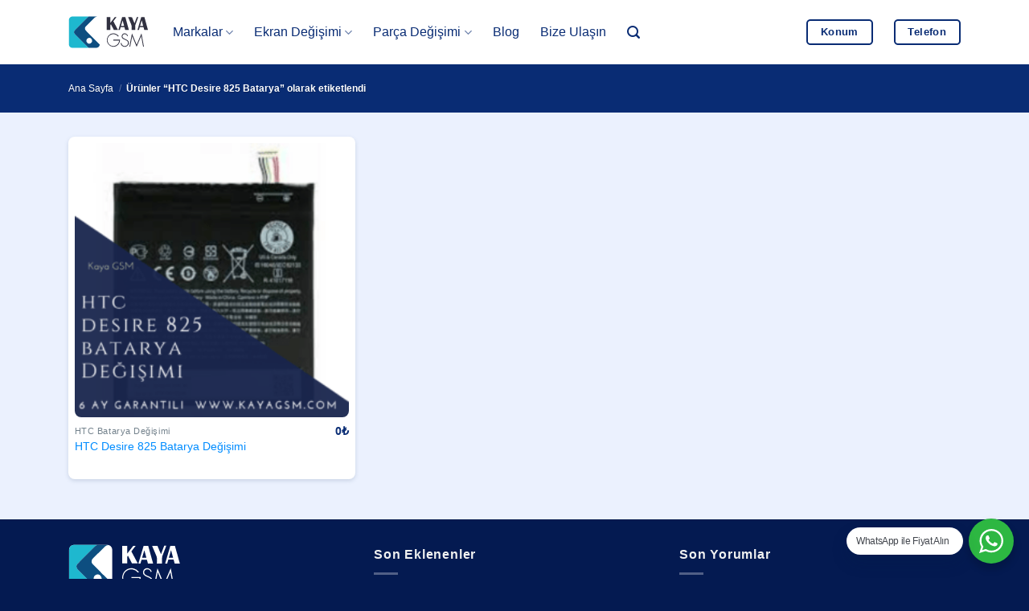

--- FILE ---
content_type: text/html; charset=UTF-8
request_url: https://www.acilceptamiri.com/urun-etiket/htc-desire-825-batarya/
body_size: 18901
content:
<!DOCTYPE html>
<html lang="tr-TR" prefix="og: https://ogp.me/ns#" class="loading-site no-js">
<head>
	<meta charset="UTF-8" />
	<link rel="profile" href="https://gmpg.org/xfn/11" />
	<link rel="pingback" href="https://www.acilceptamiri.com/xmlrpc.php" />

	<script type="2449576880ef43c4c301867a-text/javascript">(function(html){html.className = html.className.replace(/\bno-js\b/,'js')})(document.documentElement);</script>
<meta name="viewport" content="width=device-width, initial-scale=1" />
<!-- Rank Math PRO tarafından Arama Motoru Optimizasyonu - https://rankmath.com/ -->
<title>HTC Desire 825 Batarya arşivleri - Acil Cep Tamiri - Kaya GSM</title>
<meta name="description" content="Kaya gsm olarak iPhone, samsung, xiaomi, huawei cihazlar başta olmak üzere bütün telefonların ekran, batarya, soket, kamera değişimi yapıyoruz. Telefon tamiri ile berarber yazılımsal problemlere de çözüm buluyoruz."/>
<meta name="robots" content="follow, index, max-snippet:-1, max-video-preview:-1, max-image-preview:large"/>
<link rel="canonical" href="https://www.acilceptamiri.com/urun-etiket/htc-desire-825-batarya/" />
<meta property="og:locale" content="tr_TR" />
<meta property="og:type" content="article" />
<meta property="og:title" content="HTC Desire 825 Batarya arşivleri - Acil Cep Tamiri - Kaya GSM" />
<meta property="og:description" content="Kaya gsm olarak iPhone, samsung, xiaomi, huawei cihazlar başta olmak üzere bütün telefonların ekran, batarya, soket, kamera değişimi yapıyoruz. Telefon tamiri ile berarber yazılımsal problemlere de çözüm buluyoruz." />
<meta property="og:url" content="https://www.acilceptamiri.com/urun-etiket/htc-desire-825-batarya/" />
<meta property="og:site_name" content="Acil Cep Tamiri" />
<meta property="article:publisher" content="https://www.facebook.com/kayagsm1" />
<meta property="og:image" content="https://www.acilceptamiri.com/wp-admin/admin-ajax.php?action=rank_math_overlay_thumb&id=10004&type=play&hash=810acaffa8e9cbb8fe9ab1dca8f62dcc" />
<meta property="og:image:secure_url" content="https://www.acilceptamiri.com/wp-admin/admin-ajax.php?action=rank_math_overlay_thumb&id=10004&type=play&hash=810acaffa8e9cbb8fe9ab1dca8f62dcc" />
<meta property="og:image:width" content="1214" />
<meta property="og:image:height" content="622" />
<meta property="og:image:alt" content="Kaya Gsm Telefon Tamiri" />
<meta property="og:image:type" content="image/jpeg" />
<meta name="twitter:card" content="summary_large_image" />
<meta name="twitter:title" content="HTC Desire 825 Batarya arşivleri - Acil Cep Tamiri - Kaya GSM" />
<meta name="twitter:description" content="Kaya gsm olarak iPhone, samsung, xiaomi, huawei cihazlar başta olmak üzere bütün telefonların ekran, batarya, soket, kamera değişimi yapıyoruz. Telefon tamiri ile berarber yazılımsal problemlere de çözüm buluyoruz." />
<meta name="twitter:site" content="@acilceptamiri1" />
<meta name="twitter:image" content="https://www.acilceptamiri.com/wp-admin/admin-ajax.php?action=rank_math_overlay_thumb&id=10004&type=play&hash=810acaffa8e9cbb8fe9ab1dca8f62dcc" />
<meta name="twitter:label1" content="Ürünler" />
<meta name="twitter:data1" content="1" />
<script type="application/ld+json" class="rank-math-schema-pro">{"@context":"https://schema.org","@graph":[{"@type":"Organization","@id":"https://www.acilceptamiri.com/#organization","name":"Kaya GSM - Cep Telefonu Tamiri","sameAs":["https://www.facebook.com/kayagsm1","https://twitter.com/acilceptamiri1"]},{"@type":"WebSite","@id":"https://www.acilceptamiri.com/#website","url":"https://www.acilceptamiri.com","name":"Acil Cep Tamiri","alternateName":"Kaya GSM","publisher":{"@id":"https://www.acilceptamiri.com/#organization"},"inLanguage":"tr"},{"@type":"BreadcrumbList","@id":"https://www.acilceptamiri.com/urun-etiket/htc-desire-825-batarya/#breadcrumb","itemListElement":[{"@type":"ListItem","position":"1","item":{"@id":"https://www.acilceptamiri.com","name":"Ana sayfa"}},{"@type":"ListItem","position":"2","item":{"@id":"https://www.acilceptamiri.com/urun-etiket/htc-desire-825-batarya/","name":"\u00dcr\u00fcnler &ldquo;HTC Desire 825 Batarya&rdquo; olarak etiketlendi"}}]},{"@type":"CollectionPage","@id":"https://www.acilceptamiri.com/urun-etiket/htc-desire-825-batarya/#webpage","url":"https://www.acilceptamiri.com/urun-etiket/htc-desire-825-batarya/","name":"HTC Desire 825 Batarya ar\u015fivleri - Acil Cep Tamiri - Kaya GSM","isPartOf":{"@id":"https://www.acilceptamiri.com/#website"},"inLanguage":"tr","breadcrumb":{"@id":"https://www.acilceptamiri.com/urun-etiket/htc-desire-825-batarya/#breadcrumb"}}]}</script>
<!-- /Rank Math WordPress SEO eklentisi -->

<link rel='prefetch' href='https://www.acilceptamiri.com/wp-content/themes/flatsome/assets/js/flatsome.js?ver=e2eddd6c228105dac048' />
<link rel='prefetch' href='https://www.acilceptamiri.com/wp-content/themes/flatsome/assets/js/chunk.slider.js?ver=3.20.3' />
<link rel='prefetch' href='https://www.acilceptamiri.com/wp-content/themes/flatsome/assets/js/chunk.popups.js?ver=3.20.3' />
<link rel='prefetch' href='https://www.acilceptamiri.com/wp-content/themes/flatsome/assets/js/chunk.tooltips.js?ver=3.20.3' />
<link rel='prefetch' href='https://www.acilceptamiri.com/wp-content/themes/flatsome/assets/js/woocommerce.js?ver=1c9be63d628ff7c3ff4c' />
<link rel="alternate" type="application/rss+xml" title="Acil Cep Tamiri - Kaya GSM &raquo; akışı" href="https://www.acilceptamiri.com/feed/" />
<link rel="alternate" type="application/rss+xml" title="Acil Cep Tamiri - Kaya GSM &raquo; yorum akışı" href="https://www.acilceptamiri.com/comments/feed/" />
<link rel="alternate" type="application/rss+xml" title="Acil Cep Tamiri - Kaya GSM &raquo; HTC Desire 825 Batarya Etiket akışı" href="https://www.acilceptamiri.com/urun-etiket/htc-desire-825-batarya/feed/" />
<style id='wp-img-auto-sizes-contain-inline-css' type='text/css'>
img:is([sizes=auto i],[sizes^="auto," i]){contain-intrinsic-size:3000px 1500px}
/*# sourceURL=wp-img-auto-sizes-contain-inline-css */
</style>
<link rel='stylesheet' id='sgr-css' href='https://www.acilceptamiri.com/wp-content/plugins/simple-google-recaptcha/sgr.css?ver=1752268790' type='text/css' media='all' />
<link rel='stylesheet' id='nta-css-popup-css' href='https://www.acilceptamiri.com/wp-content/plugins/whatsapp-for-wordpress/assets/dist/css/style.css?ver=6.9' type='text/css' media='all' />
<style id='woocommerce-inline-inline-css' type='text/css'>
.woocommerce form .form-row .required { visibility: visible; }
/*# sourceURL=woocommerce-inline-inline-css */
</style>
<link rel='stylesheet' id='trp-popup-style-css' href='https://www.acilceptamiri.com/wp-content/plugins/translatepress-business/add-ons-pro/automatic-language-detection/assets/css/trp-popup.css?ver=6.9' type='text/css' media='all' />
<link rel='stylesheet' id='pwb-styles-frontend-css' href='https://www.acilceptamiri.com/wp-content/plugins/perfect-woocommerce-brands/build/frontend/css/style.css?ver=3.6.8' type='text/css' media='all' />
<link rel='stylesheet' id='recent-posts-widget-with-thumbnails-public-style-css' href='https://www.acilceptamiri.com/wp-content/plugins/recent-posts-widget-with-thumbnails/public.css?ver=7.1.1' type='text/css' media='all' />
<link rel='stylesheet' id='trp-language-switcher-v2-css' href='https://www.acilceptamiri.com/wp-content/plugins/translatepress-multilingual/assets/css/trp-language-switcher-v2.css?ver=3.0.6' type='text/css' media='all' />
<link rel='stylesheet' id='flatsome-main-css' href='https://www.acilceptamiri.com/wp-content/themes/flatsome/assets/css/flatsome.css?ver=3.20.3' type='text/css' media='all' />
<style id='flatsome-main-inline-css' type='text/css'>
@font-face {
				font-family: "fl-icons";
				font-display: block;
				src: url(https://www.acilceptamiri.com/wp-content/themes/flatsome/assets/css/icons/fl-icons.eot?v=3.20.3);
				src:
					url(https://www.acilceptamiri.com/wp-content/themes/flatsome/assets/css/icons/fl-icons.eot#iefix?v=3.20.3) format("embedded-opentype"),
					url(https://www.acilceptamiri.com/wp-content/themes/flatsome/assets/css/icons/fl-icons.woff2?v=3.20.3) format("woff2"),
					url(https://www.acilceptamiri.com/wp-content/themes/flatsome/assets/css/icons/fl-icons.ttf?v=3.20.3) format("truetype"),
					url(https://www.acilceptamiri.com/wp-content/themes/flatsome/assets/css/icons/fl-icons.woff?v=3.20.3) format("woff"),
					url(https://www.acilceptamiri.com/wp-content/themes/flatsome/assets/css/icons/fl-icons.svg?v=3.20.3#fl-icons) format("svg");
			}
/*# sourceURL=flatsome-main-inline-css */
</style>
<link rel='stylesheet' id='flatsome-shop-css' href='https://www.acilceptamiri.com/wp-content/themes/flatsome/assets/css/flatsome-shop.css?ver=3.20.3' type='text/css' media='all' />
<script type="2449576880ef43c4c301867a-text/javascript" id="sgr-js-extra">
/* <![CDATA[ */
var sgr = {"sgr_site_key":"6LdbCJofAAAAAH3zeq4E9A1AE7bLzl0VrCtQzc54"};
//# sourceURL=sgr-js-extra
/* ]]> */
</script>
<script type="2449576880ef43c4c301867a-text/javascript" src="https://www.acilceptamiri.com/wp-content/plugins/simple-google-recaptcha/sgr.js?ver=1752268790" id="sgr-js"></script>
<script type="2449576880ef43c4c301867a-text/javascript" src="https://www.acilceptamiri.com/wp-includes/js/jquery/jquery.min.js?ver=3.7.1" id="jquery-core-js"></script>
<script type="2449576880ef43c4c301867a-text/javascript" src="https://www.acilceptamiri.com/wp-content/plugins/woocommerce/assets/js/jquery-blockui/jquery.blockUI.min.js?ver=2.7.0-wc.10.4.3" id="wc-jquery-blockui-js" data-wp-strategy="defer"></script>
<script type="2449576880ef43c4c301867a-text/javascript" src="https://www.acilceptamiri.com/wp-content/plugins/woocommerce/assets/js/js-cookie/js.cookie.min.js?ver=2.1.4-wc.10.4.3" id="wc-js-cookie-js" data-wp-strategy="defer"></script>
<script type="2449576880ef43c4c301867a-text/javascript" src="https://www.acilceptamiri.com/wp-content/plugins/translatepress-multilingual/assets/js/trp-frontend-compatibility.js?ver=3.0.6" id="trp-frontend-compatibility-js"></script>
<script type="2449576880ef43c4c301867a-text/javascript" id="trp-language-cookie-js-extra">
/* <![CDATA[ */
var trp_language_cookie_data = {"abs_home":"https://www.acilceptamiri.com","url_slugs":{"tr_TR":"tr","en_US":"en"},"cookie_name":"trp_language","cookie_age":"30","cookie_path":"/","default_language":"tr_TR","publish_languages":["tr_TR"],"trp_ald_ajax_url":"https://www.acilceptamiri.com/wp-content/plugins/translatepress-business/add-ons-pro/automatic-language-detection/includes/trp-ald-ajax.php","detection_method":"browser-ip","popup_option":"popup","popup_type":"normal_popup","popup_textarea":"We've detected you might be speaking a different language. Do you want to change to:","popup_textarea_change_button":"Change Language","popup_textarea_close_button":"Close and do not switch language","iso_codes":{"tr_TR":"tr","en_US":"en"},"language_urls":{"tr_TR":"https://www.acilceptamiri.com/urun-etiket/htc-desire-825-batarya/"},"english_name":{"tr_TR":"Turkish"},"is_iphone_user_check":""};
//# sourceURL=trp-language-cookie-js-extra
/* ]]> */
</script>
<script type="2449576880ef43c4c301867a-text/javascript" src="https://www.acilceptamiri.com/wp-content/plugins/translatepress-business/add-ons-pro/automatic-language-detection/assets/js/trp-language-cookie.js?ver=1.1.1" id="trp-language-cookie-js"></script>
<script type="2449576880ef43c4c301867a-text/javascript" src="https://www.acilceptamiri.com/wp-content/plugins/translatepress-multilingual/assets/js/trp-frontend-language-switcher.js?ver=3.0.6" id="trp-language-switcher-js-v2-js"></script>
<link rel="https://api.w.org/" href="https://www.acilceptamiri.com/wp-json/" /><link rel="alternate" title="JSON" type="application/json" href="https://www.acilceptamiri.com/wp-json/wp/v2/product_tag/6234" /><link rel="EditURI" type="application/rsd+xml" title="RSD" href="https://www.acilceptamiri.com/xmlrpc.php?rsd" />
<meta name="generator" content="WordPress 6.9" />
<link rel="alternate" hreflang="tr-TR" href="https://www.acilceptamiri.com/urun-etiket/htc-desire-825-batarya/"/>
<link rel="alternate" hreflang="tr" href="https://www.acilceptamiri.com/urun-etiket/htc-desire-825-batarya/"/>
<link rel="alternate" hreflang="x-default" href="https://www.acilceptamiri.com/urun-etiket/htc-desire-825-batarya/"/>
<meta name="theme-color" content="#092c74">
<meta name="msapplication-navbutton-color" content="#092c74">	<noscript><style>.woocommerce-product-gallery{ opacity: 1 !important; }</style></noscript>
	<link rel="icon" href="https://www.acilceptamiri.com/wp-content/uploads/2021/08/favicon-64x64.png" sizes="32x32" />
<link rel="icon" href="https://www.acilceptamiri.com/wp-content/uploads/2021/08/favicon.png" sizes="192x192" />
<link rel="apple-touch-icon" href="https://www.acilceptamiri.com/wp-content/uploads/2021/08/favicon.png" />
<meta name="msapplication-TileImage" content="https://www.acilceptamiri.com/wp-content/uploads/2021/08/favicon.png" />
<style id="custom-css" type="text/css">:root {--primary-color: #008cff;--fs-color-primary: #008cff;--fs-color-secondary: #092c74;--fs-color-success: #ffb600;--fs-color-alert: #db0428;--fs-color-base: #516370;--fs-experimental-link-color: #008cff;--fs-experimental-link-color-hover: #092c74;}.tooltipster-base {--tooltip-color: #fff;--tooltip-bg-color: #000;}.off-canvas-right .mfp-content, .off-canvas-left .mfp-content {--drawer-width: 300px;}.off-canvas .mfp-content.off-canvas-cart {--drawer-width: 360px;}.container-width, .full-width .ubermenu-nav, .container, .row{max-width: 1140px}.row.row-collapse{max-width: 1110px}.row.row-small{max-width: 1132.5px}.row.row-large{max-width: 1170px}.sticky-add-to-cart--active, #wrapper,#main,#main.dark{background-color: #ebf1fe}.header-main{height: 80px}#logo img{max-height: 80px}#logo{width:100px;}#logo a{max-width:100px;}.stuck #logo img{padding:20px 0;}.header-bottom{min-height: 55px}.header-top{min-height: 20px}.transparent .header-main{height: 80px}.transparent #logo img{max-height: 80px}.has-transparent + .page-title:first-of-type,.has-transparent + #main > .page-title,.has-transparent + #main > div > .page-title,.has-transparent + #main .page-header-wrapper:first-of-type .page-title{padding-top: 80px;}.transparent .header-wrapper{background-color: #ffffff!important;}.transparent .top-divider{display: none;}.header.show-on-scroll,.stuck .header-main{height:80px!important}.stuck #logo img{max-height: 80px!important}.search-form{ width: 80%;}.header-bg-color {background-color: rgba(255,255,255,0.8)}.header-bottom {background-color: #f1f1f1}.top-bar-nav > li > a{line-height: 16px }.header-main .nav > li > a{line-height: 16px }.header-bottom-nav > li > a{line-height: 16px }@media (max-width: 549px) {.header-main{height: 75px}#logo img{max-height: 75px}}.main-menu-overlay{background-color: #008cff}.nav-dropdown{border-radius:10px}.nav-dropdown{font-size:100%}.nav-dropdown-has-arrow li.has-dropdown:after{border-bottom-color: #000f2d;}.nav .nav-dropdown{background-color: #000f2d}h1,h2,h3,h4,h5,h6,.heading-font{color: #363e49;}.breadcrumbs{text-transform: none;}button,.button{text-transform: none;}.nav > li > a, .links > li > a{text-transform: none;}.section-title span{text-transform: none;}h3.widget-title,span.widget-title{text-transform: none;}.header:not(.transparent) .header-nav-main.nav > li > a {color: #092c74;}.header:not(.transparent) .header-nav-main.nav > li > a:hover,.header:not(.transparent) .header-nav-main.nav > li.active > a,.header:not(.transparent) .header-nav-main.nav > li.current > a,.header:not(.transparent) .header-nav-main.nav > li > a.active,.header:not(.transparent) .header-nav-main.nav > li > a.current{color: #008cff;}.header-nav-main.nav-line-bottom > li > a:before,.header-nav-main.nav-line-grow > li > a:before,.header-nav-main.nav-line > li > a:before,.header-nav-main.nav-box > li > a:hover,.header-nav-main.nav-box > li.active > a,.header-nav-main.nav-pills > li > a:hover,.header-nav-main.nav-pills > li.active > a{color:#FFF!important;background-color: #008cff;}.shop-page-title.featured-title .title-overlay{background-color: #092c74;}.has-equal-box-heights .box-image {padding-top: 100%;}input[type='submit'], input[type="button"], button:not(.icon), .button:not(.icon){border-radius: 5px!important}.pswp__bg,.mfp-bg.mfp-ready{background-color: rgba(0,0,0,0.7)}@media screen and (min-width: 550px){.products .box-vertical .box-image{min-width: 247px!important;width: 247px!important;}}.header-main .social-icons,.header-main .cart-icon strong,.header-main .menu-title,.header-main .header-button > .button.is-outline,.header-main .nav > li > a > i:not(.icon-angle-down){color: #092c74!important;}.header-main .header-button > .button.is-outline,.header-main .cart-icon strong:after,.header-main .cart-icon strong{border-color: #092c74!important;}.header-main .header-button > .button:not(.is-outline){background-color: #092c74!important;}.header-main .current-dropdown .cart-icon strong,.header-main .header-button > .button:hover,.header-main .header-button > .button:hover i,.header-main .header-button > .button:hover span{color:#FFF!important;}.header-main .menu-title:hover,.header-main .social-icons a:hover,.header-main .header-button > .button.is-outline:hover,.header-main .nav > li > a:hover > i:not(.icon-angle-down){color: #008cff!important;}.header-main .current-dropdown .cart-icon strong,.header-main .header-button > .button:hover{background-color: #008cff!important;}.header-main .current-dropdown .cart-icon strong:after,.header-main .current-dropdown .cart-icon strong,.header-main .header-button > .button:hover{border-color: #008cff!important;}.footer-1{background-color: #000000}.footer-2{background-color: #041a51}.absolute-footer, html{background-color: #041a51}.nav-vertical-fly-out > li + li {border-top-width: 1px; border-top-style: solid;}/* Custom CSS */.cart {display:none;}.add_to_wishlist {display:none;}.badge-circle-inside .badge-inner, .badge-circle .badge-inner {border-radius: 10px;}.is-large {font-size: 1.0em;}.wishlist-icon {display: none;}.video-fit video, .video-fit iframe, img.back-image, .image-cover img, .has-format img, .has-equal-box-heights .box-image img {-o-object-fit: contain;object-fit: contain;border-radius: 8px;}.searchform-wrapper .autocomplete-suggestions {background-color: rgb(255 255 255 / 95%);max-height: 50vh;color: #444;}.dark .price, .dark .price del, .dark span.amount {color: #092c74;}.wa__btn_popup .wa__btn_popup_txt {background-color: #ffffff;border-radius: 50px;-webkit-border-radius: 50px;-moz-border-radius: 50px;box-shadow: 0 10px 20px 0px rgb(0 30 70/20%);z-index: 999 !important;}.search-name {font-size: 16px !important;}.search-price {font-size: 16px !important;}span.amount {color: #092c74;}input[type=email], input[type=date], input[type=search], input[type=number], input[type=text], input[type=tel], input[type=url], input[type=password], textarea, select, .select-resize-ghost, .select2-container .select2-choice, .select2-container .select2-selection {border: 2px solid #092c74;padding: 0 0.3em;font-size: 20px;height: 58px;border-radius: 5px;}#comments .comment-respond {background-color: rgb(255 255 255 / 50%) !important;border-radius: 8px !important;box-shadow: 0 10px 20px 0px rgb(0 30 70/20%) !important;}.bb {border-bottom: none;}.bt {border-top: none;}.button.icon {height: 55px;}.searchform .button.icon {display: none;}input[type=email]:focus, input[type=search]:focus, input[type=number]:focus, input[type=tel]:focus, input[type=text]:focus, input[type=password]:focus, textarea:focus, select:focus {-webkit-box-shadow: 0 0 20px 5px #008cff;box-shadow: 0 0 15px 1px #008cff;color: #092c74;}.woocommerce-ordering, .woocommerce-ordering select {display: none;}.dark .nav-sidebar.nav-vertical>li+li {border-color: rgb(255 255 255 / 7%);}.off-canvas-right.dark .mfp-content, .off-canvas-left.dark .mfp-content {background-color: rgb(2 10 25);}.dataTables_length {display: none;}.dataTables_filter {float: left;}.tablepress tbody td {padding-left: 10px;}.uppercase, h6, th, span.widget-title {text-transform: capitalize;}.tablepress tfoot th, .tablepress thead th {background-color: #d0d8e8;padding-left: 10px;}.tablepress .sorting:hover, .tablepress .sorting_asc, .tablepress .sorting_desc {background-color: #c0cbe0;}body {cursor: default;-webkit-user-select: none;-moz-user-select: none;-ms-user-select: none;user-select: none;}.article-inner.has-shadow {border-radius: 8px;}.box-shadow-1, .box-shadow-1-hover:hover, .row-box-shadow-1 .col-inner, .row-box-shadow-1-hover .col-inner:hover {box-shadow: 0 10px 20px 0px rgb(0 30 70 / 20%);}footer.entry-meta {display: none;border-bottom: none;}.article-inner.has-shadow .entry-header-text-top {padding-top: 0.3em;}/* Scroll Bar */html, body {margin: 0;padding: 0;}::-webkit-scrollbar {width: 10px;height: 10px;}::-webkit-scrollbar-thumb {background: #092c74;border-radius: 50px;}::-webkit-scrollbar-track {background: #d5dded;}/* Scroll Bar */.paginate_button.disabled {display: none;}.paginate_button:after, .paginate_button:before {color: #092c74;}.paging_simple .paginate_button.next:after, .paging_simple .paginate_button.previous:before {text-shadow: none;}h1, h2, h3, h4, h5, h6, .heading-font {color: #092c74;margin-top: 2em;}.slider-nav-reveal .flickity-prev-next-button:hover, .slider-nav-reveal .flickity-prev-next-button {background-color: rgb(255 255 255 / 0%);-webkit-box-shadow: none;box-shadow: none;}.posted_in {display: none !important;}.tagged_as {display: none !important;}.nav>li>a {font-weight: 400;color: #092c74 !important;}.nav>li>a:hover {color: #008cff !important;}.header-wrapper {backdrop-filter: blur(10px);-webkit-backdrop-filter: blur(10px);}.entry-category {display: none !important;}.woocommerce-product-gallery figure {padding: 10px;background-color: #ffffff;border-radius: 8px;box-shadow: 0 2px 5px rgb(68 96 132 / 20%);-webkit-box-shadow: 0 2px 5px rgb(68 96 132 / 20%);}.product-gallery-slider img {border-radius: 8px;}.box {background-color: #fff;padding: 8px;border-radius: 8px;-webkit-box-shadow: 0 2px 5px rgb(68 96 132 / 20%);box-shadow: 0 2px 5px rgb(68 96 132 / 20%);}.has-equal-box-heights .box-image {padding-top: 100%;}.wp-block-image {border-radius: 8px;}.wp-block-embed iframe {border-radius: 8px;}.mfp-bg.mfp-ready {background-color: #092c74;opacity: .95;}.label-new.menu-item > a:after{content:"Yeni";}.label-hot.menu-item > a:after{content:"Popüler";}.label-sale.menu-item > a:after{content:"İndirim";}.label-popular.menu-item > a:after{content:"Popüler";}</style>		<style type="text/css" id="wp-custom-css">
			.grecaptcha-badge {
display: none !important;
}

.tab-panels .panel.active {
padding: 10px;
background-color: #fff;
border-radius: 8px;
box-shadow: 0 2px 5px rgb(68 96 132 / 20%);
-webkit-box-shadow: 0 2px 5px rgb(68 96 132 / 20%);
}

div#toc_container {
border: 2px solid #092c74;
border-radius: 6px;
}

.has-border {
border: none !important;
padding: 10px !important;
}

/* TranslatePress Costume */
@media screen and (max-width: 780px)
#trp_ald_modal_popup {
width: 88%;
}

#trp_ald_modal_popup {
background-color: #f2f8ff;
width: 570px;
max-width: 88%;
border: none;
border-radius: 8px;
box-shadow: 0px 10px 25px 0px rgb(0 0 0 / 50%);
}

#trp_ald_popup_change_language {
background: #004eff;
border-color: #004eff;
}

#trp_ald_popup_change_language:hover {
background: #004eff;
border-color: #004eff;
}

img.trp-flag-image {
padding-top: 0px;
}

.trp_ald_ls_container .trp-ls-shortcode-language img.trp-flag-image {
padding-top: 0px;
}

.trp_ald_ls_container .trp-ls-shortcode-current-language img.trp-flag-image {
padding-top: 0px;
}

.trp_ald_ls_container .trp-ls-shortcode-language>div:hover {
background: #e5edff;
color: #004eff;
}

#trp_ald_popup_text {
font-size: 15px;
color: #000;
}

#trp_ald_x_button_textarea {
margin-left: 13px;
margin-bottom: 7px;
text-decoration: none;
color: #474747 !important;
background: none;
border: none;
}

#trp_ald_modal_popup #trp_ald_x_button:before {
font: normal 18px/20px dashicons;
color: #004eff !important;
}
/* TranslatePress Costume */		</style>
		<style id="kirki-inline-styles"></style><link rel='stylesheet' id='wc-blocks-style-css' href='https://www.acilceptamiri.com/wp-content/plugins/woocommerce/assets/client/blocks/wc-blocks.css?ver=wc-10.4.3' type='text/css' media='all' />
<style id='global-styles-inline-css' type='text/css'>
:root{--wp--preset--aspect-ratio--square: 1;--wp--preset--aspect-ratio--4-3: 4/3;--wp--preset--aspect-ratio--3-4: 3/4;--wp--preset--aspect-ratio--3-2: 3/2;--wp--preset--aspect-ratio--2-3: 2/3;--wp--preset--aspect-ratio--16-9: 16/9;--wp--preset--aspect-ratio--9-16: 9/16;--wp--preset--color--black: #000000;--wp--preset--color--cyan-bluish-gray: #abb8c3;--wp--preset--color--white: #ffffff;--wp--preset--color--pale-pink: #f78da7;--wp--preset--color--vivid-red: #cf2e2e;--wp--preset--color--luminous-vivid-orange: #ff6900;--wp--preset--color--luminous-vivid-amber: #fcb900;--wp--preset--color--light-green-cyan: #7bdcb5;--wp--preset--color--vivid-green-cyan: #00d084;--wp--preset--color--pale-cyan-blue: #8ed1fc;--wp--preset--color--vivid-cyan-blue: #0693e3;--wp--preset--color--vivid-purple: #9b51e0;--wp--preset--color--primary: #008cff;--wp--preset--color--secondary: #092c74;--wp--preset--color--success: #ffb600;--wp--preset--color--alert: #db0428;--wp--preset--gradient--vivid-cyan-blue-to-vivid-purple: linear-gradient(135deg,rgb(6,147,227) 0%,rgb(155,81,224) 100%);--wp--preset--gradient--light-green-cyan-to-vivid-green-cyan: linear-gradient(135deg,rgb(122,220,180) 0%,rgb(0,208,130) 100%);--wp--preset--gradient--luminous-vivid-amber-to-luminous-vivid-orange: linear-gradient(135deg,rgb(252,185,0) 0%,rgb(255,105,0) 100%);--wp--preset--gradient--luminous-vivid-orange-to-vivid-red: linear-gradient(135deg,rgb(255,105,0) 0%,rgb(207,46,46) 100%);--wp--preset--gradient--very-light-gray-to-cyan-bluish-gray: linear-gradient(135deg,rgb(238,238,238) 0%,rgb(169,184,195) 100%);--wp--preset--gradient--cool-to-warm-spectrum: linear-gradient(135deg,rgb(74,234,220) 0%,rgb(151,120,209) 20%,rgb(207,42,186) 40%,rgb(238,44,130) 60%,rgb(251,105,98) 80%,rgb(254,248,76) 100%);--wp--preset--gradient--blush-light-purple: linear-gradient(135deg,rgb(255,206,236) 0%,rgb(152,150,240) 100%);--wp--preset--gradient--blush-bordeaux: linear-gradient(135deg,rgb(254,205,165) 0%,rgb(254,45,45) 50%,rgb(107,0,62) 100%);--wp--preset--gradient--luminous-dusk: linear-gradient(135deg,rgb(255,203,112) 0%,rgb(199,81,192) 50%,rgb(65,88,208) 100%);--wp--preset--gradient--pale-ocean: linear-gradient(135deg,rgb(255,245,203) 0%,rgb(182,227,212) 50%,rgb(51,167,181) 100%);--wp--preset--gradient--electric-grass: linear-gradient(135deg,rgb(202,248,128) 0%,rgb(113,206,126) 100%);--wp--preset--gradient--midnight: linear-gradient(135deg,rgb(2,3,129) 0%,rgb(40,116,252) 100%);--wp--preset--font-size--small: 13px;--wp--preset--font-size--medium: 20px;--wp--preset--font-size--large: 36px;--wp--preset--font-size--x-large: 42px;--wp--preset--spacing--20: 0.44rem;--wp--preset--spacing--30: 0.67rem;--wp--preset--spacing--40: 1rem;--wp--preset--spacing--50: 1.5rem;--wp--preset--spacing--60: 2.25rem;--wp--preset--spacing--70: 3.38rem;--wp--preset--spacing--80: 5.06rem;--wp--preset--shadow--natural: 6px 6px 9px rgba(0, 0, 0, 0.2);--wp--preset--shadow--deep: 12px 12px 50px rgba(0, 0, 0, 0.4);--wp--preset--shadow--sharp: 6px 6px 0px rgba(0, 0, 0, 0.2);--wp--preset--shadow--outlined: 6px 6px 0px -3px rgb(255, 255, 255), 6px 6px rgb(0, 0, 0);--wp--preset--shadow--crisp: 6px 6px 0px rgb(0, 0, 0);}:where(body) { margin: 0; }.wp-site-blocks > .alignleft { float: left; margin-right: 2em; }.wp-site-blocks > .alignright { float: right; margin-left: 2em; }.wp-site-blocks > .aligncenter { justify-content: center; margin-left: auto; margin-right: auto; }:where(.is-layout-flex){gap: 0.5em;}:where(.is-layout-grid){gap: 0.5em;}.is-layout-flow > .alignleft{float: left;margin-inline-start: 0;margin-inline-end: 2em;}.is-layout-flow > .alignright{float: right;margin-inline-start: 2em;margin-inline-end: 0;}.is-layout-flow > .aligncenter{margin-left: auto !important;margin-right: auto !important;}.is-layout-constrained > .alignleft{float: left;margin-inline-start: 0;margin-inline-end: 2em;}.is-layout-constrained > .alignright{float: right;margin-inline-start: 2em;margin-inline-end: 0;}.is-layout-constrained > .aligncenter{margin-left: auto !important;margin-right: auto !important;}.is-layout-constrained > :where(:not(.alignleft):not(.alignright):not(.alignfull)){margin-left: auto !important;margin-right: auto !important;}body .is-layout-flex{display: flex;}.is-layout-flex{flex-wrap: wrap;align-items: center;}.is-layout-flex > :is(*, div){margin: 0;}body .is-layout-grid{display: grid;}.is-layout-grid > :is(*, div){margin: 0;}body{padding-top: 0px;padding-right: 0px;padding-bottom: 0px;padding-left: 0px;}a:where(:not(.wp-element-button)){text-decoration: none;}:root :where(.wp-element-button, .wp-block-button__link){background-color: #32373c;border-width: 0;color: #fff;font-family: inherit;font-size: inherit;font-style: inherit;font-weight: inherit;letter-spacing: inherit;line-height: inherit;padding-top: calc(0.667em + 2px);padding-right: calc(1.333em + 2px);padding-bottom: calc(0.667em + 2px);padding-left: calc(1.333em + 2px);text-decoration: none;text-transform: inherit;}.has-black-color{color: var(--wp--preset--color--black) !important;}.has-cyan-bluish-gray-color{color: var(--wp--preset--color--cyan-bluish-gray) !important;}.has-white-color{color: var(--wp--preset--color--white) !important;}.has-pale-pink-color{color: var(--wp--preset--color--pale-pink) !important;}.has-vivid-red-color{color: var(--wp--preset--color--vivid-red) !important;}.has-luminous-vivid-orange-color{color: var(--wp--preset--color--luminous-vivid-orange) !important;}.has-luminous-vivid-amber-color{color: var(--wp--preset--color--luminous-vivid-amber) !important;}.has-light-green-cyan-color{color: var(--wp--preset--color--light-green-cyan) !important;}.has-vivid-green-cyan-color{color: var(--wp--preset--color--vivid-green-cyan) !important;}.has-pale-cyan-blue-color{color: var(--wp--preset--color--pale-cyan-blue) !important;}.has-vivid-cyan-blue-color{color: var(--wp--preset--color--vivid-cyan-blue) !important;}.has-vivid-purple-color{color: var(--wp--preset--color--vivid-purple) !important;}.has-primary-color{color: var(--wp--preset--color--primary) !important;}.has-secondary-color{color: var(--wp--preset--color--secondary) !important;}.has-success-color{color: var(--wp--preset--color--success) !important;}.has-alert-color{color: var(--wp--preset--color--alert) !important;}.has-black-background-color{background-color: var(--wp--preset--color--black) !important;}.has-cyan-bluish-gray-background-color{background-color: var(--wp--preset--color--cyan-bluish-gray) !important;}.has-white-background-color{background-color: var(--wp--preset--color--white) !important;}.has-pale-pink-background-color{background-color: var(--wp--preset--color--pale-pink) !important;}.has-vivid-red-background-color{background-color: var(--wp--preset--color--vivid-red) !important;}.has-luminous-vivid-orange-background-color{background-color: var(--wp--preset--color--luminous-vivid-orange) !important;}.has-luminous-vivid-amber-background-color{background-color: var(--wp--preset--color--luminous-vivid-amber) !important;}.has-light-green-cyan-background-color{background-color: var(--wp--preset--color--light-green-cyan) !important;}.has-vivid-green-cyan-background-color{background-color: var(--wp--preset--color--vivid-green-cyan) !important;}.has-pale-cyan-blue-background-color{background-color: var(--wp--preset--color--pale-cyan-blue) !important;}.has-vivid-cyan-blue-background-color{background-color: var(--wp--preset--color--vivid-cyan-blue) !important;}.has-vivid-purple-background-color{background-color: var(--wp--preset--color--vivid-purple) !important;}.has-primary-background-color{background-color: var(--wp--preset--color--primary) !important;}.has-secondary-background-color{background-color: var(--wp--preset--color--secondary) !important;}.has-success-background-color{background-color: var(--wp--preset--color--success) !important;}.has-alert-background-color{background-color: var(--wp--preset--color--alert) !important;}.has-black-border-color{border-color: var(--wp--preset--color--black) !important;}.has-cyan-bluish-gray-border-color{border-color: var(--wp--preset--color--cyan-bluish-gray) !important;}.has-white-border-color{border-color: var(--wp--preset--color--white) !important;}.has-pale-pink-border-color{border-color: var(--wp--preset--color--pale-pink) !important;}.has-vivid-red-border-color{border-color: var(--wp--preset--color--vivid-red) !important;}.has-luminous-vivid-orange-border-color{border-color: var(--wp--preset--color--luminous-vivid-orange) !important;}.has-luminous-vivid-amber-border-color{border-color: var(--wp--preset--color--luminous-vivid-amber) !important;}.has-light-green-cyan-border-color{border-color: var(--wp--preset--color--light-green-cyan) !important;}.has-vivid-green-cyan-border-color{border-color: var(--wp--preset--color--vivid-green-cyan) !important;}.has-pale-cyan-blue-border-color{border-color: var(--wp--preset--color--pale-cyan-blue) !important;}.has-vivid-cyan-blue-border-color{border-color: var(--wp--preset--color--vivid-cyan-blue) !important;}.has-vivid-purple-border-color{border-color: var(--wp--preset--color--vivid-purple) !important;}.has-primary-border-color{border-color: var(--wp--preset--color--primary) !important;}.has-secondary-border-color{border-color: var(--wp--preset--color--secondary) !important;}.has-success-border-color{border-color: var(--wp--preset--color--success) !important;}.has-alert-border-color{border-color: var(--wp--preset--color--alert) !important;}.has-vivid-cyan-blue-to-vivid-purple-gradient-background{background: var(--wp--preset--gradient--vivid-cyan-blue-to-vivid-purple) !important;}.has-light-green-cyan-to-vivid-green-cyan-gradient-background{background: var(--wp--preset--gradient--light-green-cyan-to-vivid-green-cyan) !important;}.has-luminous-vivid-amber-to-luminous-vivid-orange-gradient-background{background: var(--wp--preset--gradient--luminous-vivid-amber-to-luminous-vivid-orange) !important;}.has-luminous-vivid-orange-to-vivid-red-gradient-background{background: var(--wp--preset--gradient--luminous-vivid-orange-to-vivid-red) !important;}.has-very-light-gray-to-cyan-bluish-gray-gradient-background{background: var(--wp--preset--gradient--very-light-gray-to-cyan-bluish-gray) !important;}.has-cool-to-warm-spectrum-gradient-background{background: var(--wp--preset--gradient--cool-to-warm-spectrum) !important;}.has-blush-light-purple-gradient-background{background: var(--wp--preset--gradient--blush-light-purple) !important;}.has-blush-bordeaux-gradient-background{background: var(--wp--preset--gradient--blush-bordeaux) !important;}.has-luminous-dusk-gradient-background{background: var(--wp--preset--gradient--luminous-dusk) !important;}.has-pale-ocean-gradient-background{background: var(--wp--preset--gradient--pale-ocean) !important;}.has-electric-grass-gradient-background{background: var(--wp--preset--gradient--electric-grass) !important;}.has-midnight-gradient-background{background: var(--wp--preset--gradient--midnight) !important;}.has-small-font-size{font-size: var(--wp--preset--font-size--small) !important;}.has-medium-font-size{font-size: var(--wp--preset--font-size--medium) !important;}.has-large-font-size{font-size: var(--wp--preset--font-size--large) !important;}.has-x-large-font-size{font-size: var(--wp--preset--font-size--x-large) !important;}
/*# sourceURL=global-styles-inline-css */
</style>
</head>

<body class="archive tax-product_tag term-htc-desire-825-batarya term-6234 wp-theme-flatsome theme-flatsome woocommerce woocommerce-page woocommerce-no-js translatepress-tr_TR full-width header-shadow nav-dropdown-has-arrow nav-dropdown-has-shadow mobile-submenu-toggle catalog-mode">

<!-- Yandex.Metrika counter --> <script type="2449576880ef43c4c301867a-text/javascript"> (function(m,e,t,r,i,k,a){m[i]=m[i]||function(){(m[i].a=m[i].a||[]).push(arguments)}; m[i].l=1*new Date();k=e.createElement(t),a=e.getElementsByTagName(t)[0],k.async=1,k.src=r,a.parentNode.insertBefore(k,a)}) (window, document, "script", "https://cdn.jsdelivr.net/npm/yandex-metrica-watch/tag.js", "ym"); ym(85341874, "init", { clickmap:true, trackLinks:true, accurateTrackBounce:true, webvisor:true }); </script> <noscript><div><img src="https://mc.yandex.ru/watch/85341874" style="position:absolute; left:-9999px;" alt="" /></div></noscript> <!-- /Yandex.Metrika counter -->
<a class="skip-link screen-reader-text" href="#main">İçeriğe atla</a>

<div data-rocket-location-hash="99bb46786fd5bd31bcd7bdc067ad247a" id="wrapper">

	
	<header data-rocket-location-hash="dac79b12f6213292f3c5f5fcdbd98ec2" id="header" class="header transparent has-transparent nav-dark toggle-nav-dark has-sticky sticky-shrink">
		<div data-rocket-location-hash="d53b06ca13945ed03e70ba4a94347bcf" class="header-wrapper">
			<div id="masthead" class="header-main has-sticky-logo">
      <div class="header-inner flex-row container logo-left medium-logo-left" role="navigation">

          <!-- Logo -->
          <div id="logo" class="flex-col logo">
            
<!-- Header logo -->
<a href="https://www.acilceptamiri.com/" title="Acil Cep Tamiri &#8211; Kaya GSM" rel="home">
		<img width="1020" height="1020" src="https://www.acilceptamiri.com/wp-content/uploads/genel/kayagsm-logo-sombol.svg" class="header-logo-sticky" alt="Acil Cep Tamiri &#8211; Kaya GSM"/><img width="1020" height="1020" src="https://www.acilceptamiri.com/wp-content/uploads/genel/kayagsm-logo.svg" class="header_logo header-logo" alt="Acil Cep Tamiri &#8211; Kaya GSM"/><img  width="1020" height="1020" src="https://www.acilceptamiri.com/wp-content/uploads/genel/kayagsm-logo.svg" class="header-logo-dark" alt="Acil Cep Tamiri &#8211; Kaya GSM"/></a>
<p class="logo-tagline"></p>          </div>

          <!-- Mobile Left Elements -->
          <div class="flex-col show-for-medium flex-left">
            <ul class="mobile-nav nav nav-left ">
                          </ul>
          </div>

          <!-- Left Elements -->
          <div class="flex-col hide-for-medium flex-left
            flex-grow">
            <ul class="header-nav header-nav-main nav nav-left  nav-size-large nav-spacing-xlarge nav-prompts-overlay" >
              <li id="menu-item-7379" class="menu-item menu-item-type-custom menu-item-object-custom menu-item-has-children menu-item-7379 menu-item-design-default has-dropdown"><a class="nav-top-link" aria-expanded="false" aria-haspopup="menu">Markalar<i class="icon-angle-down" aria-hidden="true"></i></a>
<ul class="sub-menu nav-dropdown nav-dropdown-bold dark">
	<li id="menu-item-7393" class="menu-item menu-item-type-taxonomy menu-item-object-pwb-brand menu-item-7393"><a href="https://www.acilceptamiri.com/marka/xiaomi/">Xiaomi</a></li>
	<li id="menu-item-7385" class="menu-item menu-item-type-taxonomy menu-item-object-pwb-brand menu-item-7385"><a href="https://www.acilceptamiri.com/marka/iphone/">iPhone</a></li>
	<li id="menu-item-7391" class="menu-item menu-item-type-taxonomy menu-item-object-pwb-brand menu-item-7391"><a href="https://www.acilceptamiri.com/marka/samsung/">Samsung</a></li>
	<li id="menu-item-7390" class="menu-item menu-item-type-taxonomy menu-item-object-pwb-brand menu-item-7390"><a href="https://www.acilceptamiri.com/marka/oppo/">Oppo</a></li>
	<li id="menu-item-7384" class="menu-item menu-item-type-taxonomy menu-item-object-pwb-brand menu-item-7384"><a href="https://www.acilceptamiri.com/marka/huawei/">Huawei</a></li>
	<li id="menu-item-10707" class="menu-item menu-item-type-custom menu-item-object-custom menu-item-10707"><a href="https://www.acilceptamiri.com/marka/tcl/">TCL</a></li>
	<li id="menu-item-10708" class="menu-item menu-item-type-custom menu-item-object-custom menu-item-10708"><a href="https://www.acilceptamiri.com/marka/infinix/">Infinix</a></li>
	<li id="menu-item-7389" class="menu-item menu-item-type-taxonomy menu-item-object-pwb-brand menu-item-7389"><a href="https://www.acilceptamiri.com/marka/oneplus/">OnePlus</a></li>
	<li id="menu-item-7382" class="menu-item menu-item-type-taxonomy menu-item-object-pwb-brand menu-item-7382"><a href="https://www.acilceptamiri.com/marka/general-mobile/">General Mobile</a></li>
</ul>
</li>
<li id="menu-item-5492" class="menu-item menu-item-type-custom menu-item-object-custom menu-item-has-children menu-item-5492 menu-item-design-default has-dropdown"><a class="nav-top-link" aria-expanded="false" aria-haspopup="menu">Ekran Değişimi<i class="icon-angle-down" aria-hidden="true"></i></a>
<ul class="sub-menu nav-dropdown nav-dropdown-bold dark">
	<li id="menu-item-2082" class="menu-item menu-item-type-taxonomy menu-item-object-product_cat menu-item-2082"><a href="https://www.acilceptamiri.com/urun-kategori/xiaomi-ekran-degisimi/">Xiaomi Ekran Değişimi</a></li>
	<li id="menu-item-2081" class="menu-item menu-item-type-taxonomy menu-item-object-product_cat menu-item-2081"><a href="https://www.acilceptamiri.com/urun-kategori/iphone-ekran-degisimi-fiyat-listesi/">iPhone Ekran Değişimi</a></li>
	<li id="menu-item-2076" class="menu-item menu-item-type-taxonomy menu-item-object-product_cat menu-item-2076"><a href="https://www.acilceptamiri.com/urun-kategori/samsung-ekran-degisimi/">Samsung Ekran Değişimi</a></li>
	<li id="menu-item-7348" class="menu-item menu-item-type-taxonomy menu-item-object-product_cat menu-item-7348"><a href="https://www.acilceptamiri.com/urun-kategori/oppo-ekran-degisimi/">Oppo Ekran Değişimi</a></li>
	<li id="menu-item-2077" class="menu-item menu-item-type-taxonomy menu-item-object-product_cat menu-item-2077"><a href="https://www.acilceptamiri.com/urun-kategori/huawei-ekran-ve-cam-degisimi/">Huawei Ekran Değişimi</a></li>
	<li id="menu-item-7198" class="menu-item menu-item-type-taxonomy menu-item-object-product_cat menu-item-7198"><a href="https://www.acilceptamiri.com/urun-kategori/oneplus-ekran-degisimi/">OnePlus Ekran Değişimi</a></li>
	<li id="menu-item-8241" class="menu-item menu-item-type-custom menu-item-object-custom menu-item-8241"><a href="https://www.acilceptamiri.com/urun-kategori/infinix-ekran-degisimi/">Infinix Ekran Değişimi</a></li>
	<li id="menu-item-8242" class="menu-item menu-item-type-custom menu-item-object-custom menu-item-8242"><a href="https://www.acilceptamiri.com/urun-kategori/tcl-ekran-degisimi/">TCL Ekran Değişimi</a></li>
	<li id="menu-item-8243" class="menu-item menu-item-type-custom menu-item-object-custom menu-item-8243"><a href="https://www.acilceptamiri.com/urun-kategori/asus-ekran-degisimi/">Asus Ekran Değişimi</a></li>
</ul>
</li>
<li id="menu-item-5493" class="menu-item menu-item-type-custom menu-item-object-custom menu-item-has-children menu-item-5493 menu-item-design-default has-dropdown"><a class="nav-top-link" aria-expanded="false" aria-haspopup="menu">Parça Değişimi<i class="icon-angle-down" aria-hidden="true"></i></a>
<ul class="sub-menu nav-dropdown nav-dropdown-bold dark">
	<li id="menu-item-8122" class="menu-item menu-item-type-custom menu-item-object-custom menu-item-8122"><a href="https://www.acilceptamiri.com/urun-kategori/xiaomi-batarya-degisimi/">Xiaomi Batarya Değişimi</a></li>
	<li id="menu-item-7357" class="menu-item menu-item-type-taxonomy menu-item-object-product_cat menu-item-7357"><a href="https://www.acilceptamiri.com/urun-kategori/iphone-arka-cam-degisimi/">iPhone Arka Cam Değişimi</a></li>
	<li id="menu-item-7363" class="menu-item menu-item-type-taxonomy menu-item-object-product_cat menu-item-7363"><a href="https://www.acilceptamiri.com/urun-kategori/iphone-batarya-degisimi/">iPhone Batarya Değişimi</a></li>
	<li id="menu-item-8121" class="menu-item menu-item-type-custom menu-item-object-custom menu-item-8121"><a href="https://www.acilceptamiri.com/urun-kategori/samsung-batarya-degisimi/">Samsung Batarya Değişimi</a></li>
	<li id="menu-item-3394" class="menu-item menu-item-type-custom menu-item-object-custom menu-item-3394"><a href="https://www.acilceptamiri.com/urun-kategori/batarya-degisimi-fiyati/">Batarya Değişimi</a></li>
	<li id="menu-item-3403" class="menu-item menu-item-type-taxonomy menu-item-object-product_cat menu-item-3403"><a href="https://www.acilceptamiri.com/urun-kategori/on-kamera-degisimi-fiyati/">Ön Kamera Değişimi</a></li>
	<li id="menu-item-3399" class="menu-item menu-item-type-taxonomy menu-item-object-product_cat menu-item-3399"><a href="https://www.acilceptamiri.com/urun-kategori/arka-kamera-degisimi-fiyati/">Arka Kamera Değişimi</a></li>
	<li id="menu-item-3400" class="menu-item menu-item-type-taxonomy menu-item-object-product_cat menu-item-3400"><a href="https://www.acilceptamiri.com/urun-kategori/home-tus-degisimi-fiyati/">Home Tuş Değişimi</a></li>
	<li id="menu-item-3402" class="menu-item menu-item-type-taxonomy menu-item-object-product_cat menu-item-3402"><a href="https://www.acilceptamiri.com/urun-kategori/kasa-degisimi-fiyati/">Kasa Değişimi</a></li>
	<li id="menu-item-3404" class="menu-item menu-item-type-taxonomy menu-item-object-product_cat menu-item-3404"><a href="https://www.acilceptamiri.com/urun-kategori/power-tusu-degisimi-fiyati/">Power Tuşu Değişimi</a></li>
	<li id="menu-item-3401" class="menu-item menu-item-type-taxonomy menu-item-object-product_cat menu-item-3401"><a href="https://www.acilceptamiri.com/urun-kategori/kulaklik-soketi-degisimi-fiyati/">Kulaklık Soketi Değişimi</a></li>
	<li id="menu-item-3406" class="menu-item menu-item-type-taxonomy menu-item-object-product_cat menu-item-3406"><a href="https://www.acilceptamiri.com/urun-kategori/sensor-degisimi-fiyati/">Sensör Değişimi</a></li>
	<li id="menu-item-3405" class="menu-item menu-item-type-taxonomy menu-item-object-product_cat menu-item-3405"><a href="https://www.acilceptamiri.com/urun-kategori/sarj-soketi-degisimi-fiyati/">Şarj Soketi Değişimi</a></li>
	<li id="menu-item-3408" class="menu-item menu-item-type-taxonomy menu-item-object-product_cat menu-item-3408"><a href="https://www.acilceptamiri.com/urun-kategori/speaker-hoparlor-degisimi-fiyati/">Hoparlör Değişimi</a></li>
	<li id="menu-item-3407" class="menu-item menu-item-type-taxonomy menu-item-object-product_cat menu-item-3407"><a href="https://www.acilceptamiri.com/urun-kategori/simkart-yuvasi-degisimi-tamiri-fiyati/">Simkart Yuvası Değişimi</a></li>
</ul>
</li>
<li id="menu-item-6747" class="menu-item menu-item-type-post_type menu-item-object-page menu-item-6747 menu-item-design-default"><a href="https://www.acilceptamiri.com/blog/" class="nav-top-link">Blog</a></li>
<li id="menu-item-10011" class="menu-item menu-item-type-post_type menu-item-object-page menu-item-10011 menu-item-design-default"><a href="https://www.acilceptamiri.com/iletisim/" class="nav-top-link">Bize Ulaşın</a></li>
<li class="header-search header-search-lightbox has-icon">
			<a href="#search-lightbox" class="is-small" aria-label="Ara" data-open="#search-lightbox" data-focus="input.search-field" role="button" aria-expanded="false" aria-haspopup="dialog" aria-controls="search-lightbox" data-flatsome-role-button><i class="icon-search" aria-hidden="true" style="font-size:16px;"></i></a>		
	<div id="search-lightbox" class="mfp-hide dark text-center">
		<div class="searchform-wrapper ux-search-box relative is-large"><form role="search" method="get" class="searchform" action="https://www.acilceptamiri.com/">
	<div class="flex-row relative">
						<div class="flex-col flex-grow">
			<label class="screen-reader-text" for="woocommerce-product-search-field-0">Ara:</label>
			<input type="search" id="woocommerce-product-search-field-0" class="search-field mb-0" placeholder="Örneğin; &#039;&#039;Xiaomi Ekran Değişimi&#039;&#039;" value="" name="s" />
			<input type="hidden" name="post_type" value="product" />
					</div>
		<div class="flex-col">
			<button type="submit" value="Ara" class="ux-search-submit submit-button secondary button  icon mb-0" aria-label="Gönder">
				<i class="icon-search" aria-hidden="true"></i>			</button>
		</div>
	</div>
	<div class="live-search-results text-left z-top"></div>
</form>
</div>	</div>
</li>
            </ul>
          </div>

          <!-- Right Elements -->
          <div class="flex-col hide-for-medium flex-right">
            <ul class="header-nav header-nav-main nav nav-right  nav-size-large nav-spacing-xlarge nav-prompts-overlay">
              <li class="html header-button-2">
	<div class="header-button">
		<a href="https://www.google.com/maps/dir//KAYA+GSM/@40.9943943,29.0030802,15z?hl=tr" target="_blank" class="button success is-outline" rel="noopener" >
		<span>Konum</span>
	</a>
	</div>
</li>
<li class="html header-button-1">
	<div class="header-button">
		<a href="tel:02164180707" class="button plain is-outline" >
		<span>Telefon</span>
	</a>
	</div>
</li>
            </ul>
          </div>

          <!-- Mobile Right Elements -->
          <div class="flex-col show-for-medium flex-right">
            <ul class="mobile-nav nav nav-right ">
              <li class="html header-button-1">
	<div class="header-button">
		<a href="tel:02164180707" class="button plain is-outline" >
		<span>Telefon</span>
	</a>
	</div>
</li>
<li class="header-search header-search-lightbox has-icon">
			<a href="#search-lightbox" class="is-small" aria-label="Ara" data-open="#search-lightbox" data-focus="input.search-field" role="button" aria-expanded="false" aria-haspopup="dialog" aria-controls="search-lightbox" data-flatsome-role-button><i class="icon-search" aria-hidden="true" style="font-size:16px;"></i></a>		
	<div id="search-lightbox" class="mfp-hide dark text-center">
		<div class="searchform-wrapper ux-search-box relative is-large"><form role="search" method="get" class="searchform" action="https://www.acilceptamiri.com/">
	<div class="flex-row relative">
						<div class="flex-col flex-grow">
			<label class="screen-reader-text" for="woocommerce-product-search-field-1">Ara:</label>
			<input type="search" id="woocommerce-product-search-field-1" class="search-field mb-0" placeholder="Örneğin; &#039;&#039;Xiaomi Ekran Değişimi&#039;&#039;" value="" name="s" />
			<input type="hidden" name="post_type" value="product" />
					</div>
		<div class="flex-col">
			<button type="submit" value="Ara" class="ux-search-submit submit-button secondary button  icon mb-0" aria-label="Gönder">
				<i class="icon-search" aria-hidden="true"></i>			</button>
		</div>
	</div>
	<div class="live-search-results text-left z-top"></div>
</form>
</div>	</div>
</li>
<li class="nav-icon has-icon">
			<a href="#" class="is-small" data-open="#main-menu" data-pos="right" data-bg="main-menu-overlay" role="button" aria-label="Menü" aria-controls="main-menu" aria-expanded="false" aria-haspopup="dialog" data-flatsome-role-button>
			<i class="icon-menu" aria-hidden="true"></i>					</a>
	</li>
            </ul>
          </div>

      </div>

      </div>

<div class="header-bg-container fill"><div class="header-bg-image fill"></div><div class="header-bg-color fill"></div></div>		</div>
	</header>

	<div data-rocket-location-hash="f5652dac6620f089088cb7b114bd24cd" class="shop-page-title category-page-title page-title featured-title dark ">

	<div data-rocket-location-hash="b51c6353a9c87ca66ae1184d0789042e" class="page-title-bg fill">
		<div class="title-bg fill bg-fill" data-parallax-fade="true" data-parallax="-2" data-parallax-background data-parallax-container=".page-title"></div>
		<div class="title-overlay fill"></div>
	</div>

	<div data-rocket-location-hash="630de35c1bda0380b415452f6af97573" class="page-title-inner flex-row  medium-flex-wrap container">
	  <div class="flex-col flex-grow medium-text-center">
	  	 	 <div class="is-smaller">
	<nav class="woocommerce-breadcrumb breadcrumbs " aria-label="Breadcrumb"><a href="https://www.acilceptamiri.com">Ana Sayfa</a> <span class="divider">&#47;</span> Ürünler &ldquo;HTC Desire 825 Batarya&rdquo; olarak etiketlendi</nav></div>
	  </div>

	   <div class="flex-col medium-text-center  form-flat">
	  	 		<p class="woocommerce-result-count hide-for-medium" role="alert" aria-relevant="all" >
		Tek bir sonuç gösteriliyor	</p>
	<form class="woocommerce-ordering" method="get">
		<select
		name="orderby"
		class="orderby"
					aria-label="Sipariş"
			>
					<option value="popularity" >En çok satılana göre sırala</option>
					<option value="rating" >Ortalama puana göre sırala</option>
					<option value="date"  selected='selected'>En yeniye göre sırala</option>
					<option value="price" >Fiyata göre sırala: Düşükten yükseğe</option>
					<option value="price-desc" >Fiyata göre sırala: Yüksekten düşüğe</option>
			</select>
	<input type="hidden" name="paged" value="1" />
	</form>
	   </div>

	</div>
</div>

	<main data-rocket-location-hash="769826cd46c26185db9257d11516a0a5" id="main" class="">
<div data-rocket-location-hash="af238c1d02aeceeae224ff5c4b422eb5" class="row category-page-row">

		<div class="col large-12">
		<div class="shop-container">
<div class="woocommerce-notices-wrapper"></div><div class="products row row-small large-columns-3 medium-columns-3 small-columns-2 has-equal-box-heights equalize-box">
<div class="product-small col has-hover product type-product post-3552 status-publish first instock product_cat-htc-batarya-degisimi product_tag-htc-desire-825-batarya product_tag-htc-desire-825-batarya-degisimi-fiyati product_tag-htc-desire-825-pil-degisimi-fiyati product_tag-kaya-gsm has-post-thumbnail shipping-taxable product-type-simple">
	<div class="col-inner">
	
<div class="badge-container absolute left top z-1">

</div>
	<div class="product-small box ">
		<div class="box-image">
			<div class="image-none">
				<a href="https://www.acilceptamiri.com/urun/htc-desire-825-batarya-degisimi/">
					<img width="247" height="247" src="https://www.acilceptamiri.com/wp-content/uploads/htc-desire-825-batarya-degisimi-255x255.png" class="attachment-woocommerce_thumbnail size-woocommerce_thumbnail" alt="HTC Desire 825 Batarya Değişimi" decoding="async" fetchpriority="high" srcset="https://www.acilceptamiri.com/wp-content/uploads/htc-desire-825-batarya-degisimi-255x255.png 255w, https://www.acilceptamiri.com/wp-content/uploads/htc-desire-825-batarya-degisimi-510x510.png 510w, https://www.acilceptamiri.com/wp-content/uploads/htc-desire-825-batarya-degisimi.png 1080w, https://www.acilceptamiri.com/wp-content/uploads/htc-desire-825-batarya-degisimi-150x150.png 150w, https://www.acilceptamiri.com/wp-content/uploads/htc-desire-825-batarya-degisimi-768x768.png 768w, https://www.acilceptamiri.com/wp-content/uploads/htc-desire-825-batarya-degisimi-100x100.png 100w, https://www.acilceptamiri.com/wp-content/uploads/htc-desire-825-batarya-degisimi-64x64.png 64w" sizes="(max-width: 247px) 100vw, 247px" />				</a>
			</div>
			<div class="image-tools is-small top right show-on-hover">
							</div>
			<div class="image-tools is-small hide-for-small bottom left show-on-hover">
							</div>
			<div class="image-tools grid-tools text-center hide-for-small bottom hover-slide-in show-on-hover">
							</div>
					</div>

		<div class="box-text box-text-products flex-row align-top grid-style-3 flex-wrap">
			<div class="title-wrapper">		<p class="category uppercase is-smaller no-text-overflow product-cat op-8">
			HTC Batarya Değişimi		</p>
	<p class="name product-title woocommerce-loop-product__title"><a href="https://www.acilceptamiri.com/urun/htc-desire-825-batarya-degisimi/" class="woocommerce-LoopProduct-link woocommerce-loop-product__link">HTC Desire 825 Batarya Değişimi</a></p></div><div class="price-wrapper">
	<span class="price"><span class="woocommerce-Price-amount amount"><bdi>0<span class="woocommerce-Price-currencySymbol">&#8378;</span></bdi></span></span>
</div>		</div>
	</div>
		</div>
</div></div><!-- row -->

		</div><!-- shop container -->

		</div>
</div>

</main>

<footer data-rocket-location-hash="00968873dca43715d82d26e587ee2416" id="footer" class="footer-wrapper">

	
<!-- FOOTER 1 -->

<!-- FOOTER 2 -->
<div data-rocket-location-hash="388c1e3d404b631ca5715ae23f3f7e2b" class="footer-widgets footer footer-2 dark">
		<div class="row dark large-columns-3 mb-0">
	   		
		<div id="block_widget-2" class="col pb-0 widget block_widget">
		
			<div class="img has-hover x md-x lg-x y md-y lg-y" id="image_1801101740">
								<div class="img-inner dark" style="margin:0px 0px 21px 0px;">
			<img src="https://www.acilceptamiri.com/wp-content/uploads/genel/kayagsm-logo-beyaz.svg" class="attachment-original size-original" alt="Acil Cep Tamiri Logo" decoding="async" loading="lazy" />						
					</div>
								
<style>
#image_1801101740 {
  width: 40%;
}
</style>
	</div>
	

<p>Türkiye'nin En İyi Akıllı Telefon Teknik Servisi</p>
<p><a href="tel:02164180707" class="button is-outline"><span>0216 418 07 07</span></a> <a href="https://www.google.com/maps/dir//KAYA+GSM/@40.9943943,29.0030802,15z?hl=tr" target="_blank" rel="noopener" class="button is-outline"><span>Konum</span></a></p>

<div class="social-icons follow-icons" style="font-size:130%"><a href="https://www.faebook.com/kayagsm1" target="_blank" data-label="Facebook" class="icon plain tooltip facebook" title="Facebook&amp;apos; ta takip et" aria-label="Facebook&amp;apos; ta takip et" rel="noopener nofollow"><i class="icon-facebook" aria-hidden="true"></i></a><a href="https://www.instagram.com/kayagsm/" target="_blank" data-label="Instagram" class="icon plain tooltip instagram" title="Instagram&amp;apos; da takip et" aria-label="Instagram&amp;apos; da takip et" rel="noopener nofollow"><i class="icon-instagram" aria-hidden="true"></i></a><a href="https://www.youtube.com/c/kayagsm" data-label="YouTube" target="_blank" class="icon plain tooltip youtube" title="YouTube&amp;apos; da takip et" aria-label="YouTube&amp;apos; da takip et" rel="noopener nofollow"><i class="icon-youtube" aria-hidden="true"></i></a></div>
		</div>
				<div id="flatsome_recent_posts-2" class="col pb-0 widget flatsome_recent_posts">		<span class="widget-title">Son Eklenenler</span><div class="is-divider small"></div>		<ul>		
		
		<li class="recent-blog-posts-li">
			<div class="flex-row recent-blog-posts align-top pt-half pb-half">
				<div class="flex-col mr-half">
					<div class="badge post-date badge-small badge-circle-inside">
							<div class="badge-inner bg-fill" >
                                								<span class="post-date-day">17</span><br>
								<span class="post-date-month is-xsmall">Mar</span>
                                							</div>
					</div>
				</div>
				<div class="flex-col flex-grow">
					  <a href="https://www.acilceptamiri.com/telefonumun-ekrani-kirildi-ne-yapmaliyim/" title="Telefonumun Ekranı Kırıldı Ne Yapmalıyım?">Telefonumun Ekranı Kırıldı Ne Yapmalıyım?</a>
					  				   	  <span class="post_comments op-8 block is-xsmall"><a href="https://www.acilceptamiri.com/telefonumun-ekrani-kirildi-ne-yapmaliyim/#comments"><span class="screen-reader-text">Telefonumun Ekranı Kırıldı Ne Yapmalıyım? için</span> bir yorum</a></span>
				</div>
			</div>
		</li>
		
		
		<li class="recent-blog-posts-li">
			<div class="flex-row recent-blog-posts align-top pt-half pb-half">
				<div class="flex-col mr-half">
					<div class="badge post-date badge-small badge-circle-inside">
							<div class="badge-inner bg-fill" >
                                								<span class="post-date-day">17</span><br>
								<span class="post-date-month is-xsmall">Mar</span>
                                							</div>
					</div>
				</div>
				<div class="flex-col flex-grow">
					  <a href="https://www.acilceptamiri.com/2023-yili-en-iyi-cep-telefonu-modelleri-hangileri/" title="2023 Yılı En İyi Cep Telefonu Modelleri Hangileri?">2023 Yılı En İyi Cep Telefonu Modelleri Hangileri?</a>
					  				   	  <span class="post_comments op-8 block is-xsmall"><a href="https://www.acilceptamiri.com/2023-yili-en-iyi-cep-telefonu-modelleri-hangileri/#respond"><span class="screen-reader-text">Yorum yok<span class="screen-reader-text"> 2023 Yılı En İyi Cep Telefonu Modelleri Hangileri?</span></span></a></span>
				</div>
			</div>
		</li>
		
		
		<li class="recent-blog-posts-li">
			<div class="flex-row recent-blog-posts align-top pt-half pb-half">
				<div class="flex-col mr-half">
					<div class="badge post-date badge-small badge-circle-inside">
							<div class="badge-inner bg-fill" >
                                								<span class="post-date-day">03</span><br>
								<span class="post-date-month is-xsmall">Ara</span>
                                							</div>
					</div>
				</div>
				<div class="flex-col flex-grow">
					  <a href="https://www.acilceptamiri.com/muzik-yapma-programlari/" title="Müzik Yapma Programları">Müzik Yapma Programları</a>
					  				   	  <span class="post_comments op-8 block is-xsmall"><a href="https://www.acilceptamiri.com/muzik-yapma-programlari/#respond"><span class="screen-reader-text">Yorum yok<span class="screen-reader-text"> Müzik Yapma Programları</span></span></a></span>
				</div>
			</div>
		</li>
				</ul>		</div><div id="recent-comments-2" class="col pb-0 widget widget_recent_comments"><span class="widget-title">Son yorumlar</span><div class="is-divider small"></div><ul id="recentcomments"><li class="recentcomments"><a href="https://www.acilceptamiri.com/batarya-icin-kullanilan-mah-ne-demek/#comment-3909">Batarya İçin Kullanılan mAh Ne Demek?</a> için <span class="comment-author-link">Orhan Yaldırak</span></li><li class="recentcomments"><a href="https://www.acilceptamiri.com/batarya-icin-kullanilan-mah-ne-demek/#comment-2189">Batarya İçin Kullanılan mAh Ne Demek?</a> için <span class="comment-author-link">Aykut</span></li><li class="recentcomments"><a href="https://www.acilceptamiri.com/telefonumun-ekrani-kirildi-ne-yapmaliyim/#comment-1864">Telefonumun Ekranı Kırıldı Ne Yapmalıyım?</a> için <span class="comment-author-link"><a href="http://ekran%20en" class="url" rel="ugc external nofollow">Kadir</a></span></li></ul></div>		</div>
</div>



<div data-rocket-location-hash="41423b5a851d807bb35661ff2b5848ea" class="absolute-footer dark medium-text-center text-center">
  <div class="container clearfix">

    
    <div class="footer-primary pull-left">
            <div class="copyright-footer">
        © 2024 Acil Cep Tamiri - Kaya Gsm. All Right Reserved.      </div>
          </div>
  </div>
</div>

</footer>

</div>

<template id="tp-language" data-tp-language="tr_TR"></template><div data-rocket-location-hash="8d52209e32ad6c510fa2cd0706ce051f" id="main-menu" class="mobile-sidebar no-scrollbar mfp-hide">

	
	<div data-rocket-location-hash="edbaf94ed55366afddb266921b38ba8c" class="sidebar-menu no-scrollbar ">

		
					<ul class="nav nav-sidebar nav-vertical nav-uppercase" data-tab="1">
				<li class="menu-item menu-item-type-custom menu-item-object-custom menu-item-has-children menu-item-7379"><a>Markalar</a>
<ul class="sub-menu nav-sidebar-ul children">
	<li class="menu-item menu-item-type-taxonomy menu-item-object-pwb-brand menu-item-7393"><a href="https://www.acilceptamiri.com/marka/xiaomi/">Xiaomi</a></li>
	<li class="menu-item menu-item-type-taxonomy menu-item-object-pwb-brand menu-item-7385"><a href="https://www.acilceptamiri.com/marka/iphone/">iPhone</a></li>
	<li class="menu-item menu-item-type-taxonomy menu-item-object-pwb-brand menu-item-7391"><a href="https://www.acilceptamiri.com/marka/samsung/">Samsung</a></li>
	<li class="menu-item menu-item-type-taxonomy menu-item-object-pwb-brand menu-item-7390"><a href="https://www.acilceptamiri.com/marka/oppo/">Oppo</a></li>
	<li class="menu-item menu-item-type-taxonomy menu-item-object-pwb-brand menu-item-7384"><a href="https://www.acilceptamiri.com/marka/huawei/">Huawei</a></li>
	<li class="menu-item menu-item-type-custom menu-item-object-custom menu-item-10707"><a href="https://www.acilceptamiri.com/marka/tcl/">TCL</a></li>
	<li class="menu-item menu-item-type-custom menu-item-object-custom menu-item-10708"><a href="https://www.acilceptamiri.com/marka/infinix/">Infinix</a></li>
	<li class="menu-item menu-item-type-taxonomy menu-item-object-pwb-brand menu-item-7389"><a href="https://www.acilceptamiri.com/marka/oneplus/">OnePlus</a></li>
	<li class="menu-item menu-item-type-taxonomy menu-item-object-pwb-brand menu-item-7382"><a href="https://www.acilceptamiri.com/marka/general-mobile/">General Mobile</a></li>
</ul>
</li>
<li class="menu-item menu-item-type-custom menu-item-object-custom menu-item-has-children menu-item-5492"><a>Ekran Değişimi</a>
<ul class="sub-menu nav-sidebar-ul children">
	<li class="menu-item menu-item-type-taxonomy menu-item-object-product_cat menu-item-2082"><a href="https://www.acilceptamiri.com/urun-kategori/xiaomi-ekran-degisimi/">Xiaomi Ekran Değişimi</a></li>
	<li class="menu-item menu-item-type-taxonomy menu-item-object-product_cat menu-item-2081"><a href="https://www.acilceptamiri.com/urun-kategori/iphone-ekran-degisimi-fiyat-listesi/">iPhone Ekran Değişimi</a></li>
	<li class="menu-item menu-item-type-taxonomy menu-item-object-product_cat menu-item-2076"><a href="https://www.acilceptamiri.com/urun-kategori/samsung-ekran-degisimi/">Samsung Ekran Değişimi</a></li>
	<li class="menu-item menu-item-type-taxonomy menu-item-object-product_cat menu-item-7348"><a href="https://www.acilceptamiri.com/urun-kategori/oppo-ekran-degisimi/">Oppo Ekran Değişimi</a></li>
	<li class="menu-item menu-item-type-taxonomy menu-item-object-product_cat menu-item-2077"><a href="https://www.acilceptamiri.com/urun-kategori/huawei-ekran-ve-cam-degisimi/">Huawei Ekran Değişimi</a></li>
	<li class="menu-item menu-item-type-taxonomy menu-item-object-product_cat menu-item-7198"><a href="https://www.acilceptamiri.com/urun-kategori/oneplus-ekran-degisimi/">OnePlus Ekran Değişimi</a></li>
	<li class="menu-item menu-item-type-custom menu-item-object-custom menu-item-8241"><a href="https://www.acilceptamiri.com/urun-kategori/infinix-ekran-degisimi/">Infinix Ekran Değişimi</a></li>
	<li class="menu-item menu-item-type-custom menu-item-object-custom menu-item-8242"><a href="https://www.acilceptamiri.com/urun-kategori/tcl-ekran-degisimi/">TCL Ekran Değişimi</a></li>
	<li class="menu-item menu-item-type-custom menu-item-object-custom menu-item-8243"><a href="https://www.acilceptamiri.com/urun-kategori/asus-ekran-degisimi/">Asus Ekran Değişimi</a></li>
</ul>
</li>
<li class="menu-item menu-item-type-custom menu-item-object-custom menu-item-has-children menu-item-5493"><a>Parça Değişimi</a>
<ul class="sub-menu nav-sidebar-ul children">
	<li class="menu-item menu-item-type-custom menu-item-object-custom menu-item-8122"><a href="https://www.acilceptamiri.com/urun-kategori/xiaomi-batarya-degisimi/">Xiaomi Batarya Değişimi</a></li>
	<li class="menu-item menu-item-type-taxonomy menu-item-object-product_cat menu-item-7357"><a href="https://www.acilceptamiri.com/urun-kategori/iphone-arka-cam-degisimi/">iPhone Arka Cam Değişimi</a></li>
	<li class="menu-item menu-item-type-taxonomy menu-item-object-product_cat menu-item-7363"><a href="https://www.acilceptamiri.com/urun-kategori/iphone-batarya-degisimi/">iPhone Batarya Değişimi</a></li>
	<li class="menu-item menu-item-type-custom menu-item-object-custom menu-item-8121"><a href="https://www.acilceptamiri.com/urun-kategori/samsung-batarya-degisimi/">Samsung Batarya Değişimi</a></li>
	<li class="menu-item menu-item-type-custom menu-item-object-custom menu-item-3394"><a href="https://www.acilceptamiri.com/urun-kategori/batarya-degisimi-fiyati/">Batarya Değişimi</a></li>
	<li class="menu-item menu-item-type-taxonomy menu-item-object-product_cat menu-item-3403"><a href="https://www.acilceptamiri.com/urun-kategori/on-kamera-degisimi-fiyati/">Ön Kamera Değişimi</a></li>
	<li class="menu-item menu-item-type-taxonomy menu-item-object-product_cat menu-item-3399"><a href="https://www.acilceptamiri.com/urun-kategori/arka-kamera-degisimi-fiyati/">Arka Kamera Değişimi</a></li>
	<li class="menu-item menu-item-type-taxonomy menu-item-object-product_cat menu-item-3400"><a href="https://www.acilceptamiri.com/urun-kategori/home-tus-degisimi-fiyati/">Home Tuş Değişimi</a></li>
	<li class="menu-item menu-item-type-taxonomy menu-item-object-product_cat menu-item-3402"><a href="https://www.acilceptamiri.com/urun-kategori/kasa-degisimi-fiyati/">Kasa Değişimi</a></li>
	<li class="menu-item menu-item-type-taxonomy menu-item-object-product_cat menu-item-3404"><a href="https://www.acilceptamiri.com/urun-kategori/power-tusu-degisimi-fiyati/">Power Tuşu Değişimi</a></li>
	<li class="menu-item menu-item-type-taxonomy menu-item-object-product_cat menu-item-3401"><a href="https://www.acilceptamiri.com/urun-kategori/kulaklik-soketi-degisimi-fiyati/">Kulaklık Soketi Değişimi</a></li>
	<li class="menu-item menu-item-type-taxonomy menu-item-object-product_cat menu-item-3406"><a href="https://www.acilceptamiri.com/urun-kategori/sensor-degisimi-fiyati/">Sensör Değişimi</a></li>
	<li class="menu-item menu-item-type-taxonomy menu-item-object-product_cat menu-item-3405"><a href="https://www.acilceptamiri.com/urun-kategori/sarj-soketi-degisimi-fiyati/">Şarj Soketi Değişimi</a></li>
	<li class="menu-item menu-item-type-taxonomy menu-item-object-product_cat menu-item-3408"><a href="https://www.acilceptamiri.com/urun-kategori/speaker-hoparlor-degisimi-fiyati/">Hoparlör Değişimi</a></li>
	<li class="menu-item menu-item-type-taxonomy menu-item-object-product_cat menu-item-3407"><a href="https://www.acilceptamiri.com/urun-kategori/simkart-yuvasi-degisimi-tamiri-fiyati/">Simkart Yuvası Değişimi</a></li>
</ul>
</li>
<li class="menu-item menu-item-type-post_type menu-item-object-page menu-item-6747"><a href="https://www.acilceptamiri.com/blog/">Blog</a></li>
<li class="menu-item menu-item-type-post_type menu-item-object-page menu-item-10011"><a href="https://www.acilceptamiri.com/iletisim/">Bize Ulaşın</a></li>
<li class="html header-button-1">
	<div class="header-button">
		<a href="tel:02164180707" class="button plain is-outline" >
		<span>Telefon</span>
	</a>
	</div>
</li>
			</ul>
		
		
	</div>

	
</div>
<script type="speculationrules">
{"prefetch":[{"source":"document","where":{"and":[{"href_matches":"/*"},{"not":{"href_matches":["/wp-*.php","/wp-admin/*","/wp-content/uploads/*","/wp-content/*","/wp-content/plugins/*","/wp-content/themes/flatsome/*","/*\\?(.+)"]}},{"not":{"selector_matches":"a[rel~=\"nofollow\"]"}},{"not":{"selector_matches":".no-prefetch, .no-prefetch a"}}]},"eagerness":"conservative"}]}
</script>
<div data-rocket-location-hash="5f86afd78b65629d0edfc7cab5dc4839" class="trp_model_container" id="trp_ald_modal_container" style="display: none" data-no-dynamic-translation data-no-translation>
        <div data-rocket-location-hash="a9e18e01f2f5f59adbc5f38f588d83ce" class="trp_ald_modal" id="trp_ald_modal_popup">
        <div data-rocket-location-hash="602a12d3bc783a400d13173253d2c237" id="trp_ald_popup_text">
            We've detected you might be speaking a different language. Do you want to change to:        </div>

        <div data-rocket-location-hash="a8f317be475d6ce5b397f76b788023b4" class="trp_ald_select_and_button">
            <div class="trp_ald_ls_container">
            <div class="trp-language-switcher trp-language-switcher-container"  id="trp_ald_popup_select_container" data-no-translation >
                
                <div class="trp-ls-shortcode-current-language" id="tr_TR" special-selector="trp_ald_popup_current_language" data-trp-ald-selected-language= "tr_TR">
                    <img src="https://www.acilceptamiri.com/wp-content/plugins/translatepress-multilingual/assets/flags/4x3/tr_TR.svg" class="trp-flag-image" alt="" role="presentation" loading="lazy" decoding="async" width="18" height="14" /> Turkish                </div>
                <div class="trp-ls-shortcode-language">
                    <div class="trp-ald-popup-select" id="tr_TR" data-trp-ald-selected-language = "tr_TR">
                        <img src="https://www.acilceptamiri.com/wp-content/plugins/translatepress-multilingual/assets/flags/4x3/tr_TR.svg" class="trp-flag-image" alt="" role="presentation" loading="lazy" decoding="async" width="18" height="14" /> Turkish                    </div>
                                                        </div>
            </div>
            </div>


            <div class="trp_ald_button">
                <a href="https://www.acilceptamiri.com"
                   id="trp_ald_popup_change_language">
                    Change Language                </a>
            </div>
         </div>
        <a id="trp_ald_x_button_and_textarea" href="#">
            <span id="trp_ald_x_button" title="Close and do not switch language"></span>
            <span id="trp_ald_x_button_textarea" title="Close and do not switch language">
                Close and do not switch language            </span>
        </a>
    </div>
</div>
<template id="trp_ald_no_text_popup_template">
    <div id="trp_no_text_popup_wrap">
        <div id="trp_no_text_popup" class="trp_ald_no_text_popup" data-no-dynamic-translation data-no-translation>
            
            <div id="trp_ald_not_text_popup_ls_and_button">
                <div id="trp_ald_no_text_popup_div">
                    <span id="trp_ald_no_text_popup_text">
                        We've detected you might be speaking a different language. Do you want to change to:                    </span>
                </div>
                <div class="trp_ald_ls_container">
                    <div class="trp-language-switcher trp-language-switcher-container" id="trp_ald_no_text_select"
                         data-no-translation >
                        
                        <div class="trp-ls-shortcode-current-language" id="tr_TR"
                             special-selector="trp_ald_popup_current_language" data-trp-ald-selected-language="tr_TR">
                            <img src="https://www.acilceptamiri.com/wp-content/plugins/translatepress-multilingual/assets/flags/4x3/tr_TR.svg" class="trp-flag-image" alt="" role="presentation" loading="lazy" decoding="async" width="18" height="14" /> Turkish                        </div>
                        <div class="trp-ls-shortcode-language" id="trp_ald_no_text_popup_select_container">
                            <div class="trp-ald-popup-select" id="tr_TR"
                                 data-trp-ald-selected-language= tr_TR>
                                <img src="https://www.acilceptamiri.com/wp-content/plugins/translatepress-multilingual/assets/flags/4x3/tr_TR.svg" class="trp-flag-image" alt="" role="presentation" loading="lazy" decoding="async" width="18" height="14" /> Turkish                            </div>
                                                                                </div>
                    </div>
                </div>
                <div class="trp_ald_change_language_div">
                    <a href="https://www.acilceptamiri.com" id="trp_ald_no_text_popup_change_language">
                        Change Language                    </a>
                </div>
            </div>
            <div id="trp_ald_no_text_popup_x">
                <button id="trp_close"></button>
            </div>
        </div>
    </div>
</template><div data-rocket-location-hash="1f167b484fd8eda587bc696113b2ebf0" id="wa"></div><div data-rocket-location-hash="37bcbf2c076e1100a895e2e220fae479" class="ux-body-overlay"></div><script type="application/ld+json">{"@context":"https://schema.org/","@type":"BreadcrumbList","itemListElement":[{"@type":"ListItem","position":1,"item":{"name":"Ana Sayfa","@id":"https://www.acilceptamiri.com"}},{"@type":"ListItem","position":2,"item":{"name":"\u00dcr\u00fcnler &amp;ldquo;HTC Desire 825 Batarya&amp;rdquo; olarak etiketlendi","@id":"https://www.acilceptamiri.com/urun-etiket/htc-desire-825-batarya/"}}]}</script>	<script type="2449576880ef43c4c301867a-text/javascript">
		(function () {
			var c = document.body.className;
			c = c.replace(/woocommerce-no-js/, 'woocommerce-js');
			document.body.className = c;
		})();
	</script>
	<script type="2449576880ef43c4c301867a-text/javascript" id="woocommerce-js-extra">
/* <![CDATA[ */
var woocommerce_params = {"ajax_url":"/wp-admin/admin-ajax.php","wc_ajax_url":"/?wc-ajax=%%endpoint%%","i18n_password_show":"\u015eifreyi g\u00f6ster","i18n_password_hide":"\u015eifreyi gizle"};
//# sourceURL=woocommerce-js-extra
/* ]]> */
</script>
<script type="2449576880ef43c4c301867a-text/javascript" src="https://www.acilceptamiri.com/wp-content/plugins/woocommerce/assets/js/frontend/woocommerce.min.js?ver=10.4.3" id="woocommerce-js" data-wp-strategy="defer"></script>
<script type="2449576880ef43c4c301867a-text/javascript" src="https://www.acilceptamiri.com/wp-content/plugins/whatsapp-for-wordpress/assets/dist/js/njt-whatsapp.js?ver=3.6.2" id="nta-wa-libs-js"></script>
<script type="2449576880ef43c4c301867a-text/javascript" id="nta-js-global-js-extra">
/* <![CDATA[ */
var njt_wa_global = {"ajax_url":"https://www.acilceptamiri.com/wp-admin/admin-ajax.php","nonce":"cd27b6e38a","defaultAvatarSVG":"\u003Csvg width=\"48px\" height=\"48px\" class=\"nta-whatsapp-default-avatar\" version=\"1.1\" id=\"Layer_1\" xmlns=\"http://www.w3.org/2000/svg\" xmlns:xlink=\"http://www.w3.org/1999/xlink\" x=\"0px\" y=\"0px\"\n            viewBox=\"0 0 512 512\" style=\"enable-background:new 0 0 512 512;\" xml:space=\"preserve\"\u003E\n            \u003Cpath style=\"fill:#EDEDED;\" d=\"M0,512l35.31-128C12.359,344.276,0,300.138,0,254.234C0,114.759,114.759,0,255.117,0\n            S512,114.759,512,254.234S395.476,512,255.117,512c-44.138,0-86.51-14.124-124.469-35.31L0,512z\"/\u003E\n            \u003Cpath style=\"fill:#55CD6C;\" d=\"M137.71,430.786l7.945,4.414c32.662,20.303,70.621,32.662,110.345,32.662\n            c115.641,0,211.862-96.221,211.862-213.628S371.641,44.138,255.117,44.138S44.138,137.71,44.138,254.234\n            c0,40.607,11.476,80.331,32.662,113.876l5.297,7.945l-20.303,74.152L137.71,430.786z\"/\u003E\n            \u003Cpath style=\"fill:#FEFEFE;\" d=\"M187.145,135.945l-16.772-0.883c-5.297,0-10.593,1.766-14.124,5.297\n            c-7.945,7.062-21.186,20.303-24.717,37.959c-6.179,26.483,3.531,58.262,26.483,90.041s67.09,82.979,144.772,105.048\n            c24.717,7.062,44.138,2.648,60.028-7.062c12.359-7.945,20.303-20.303,22.952-33.545l2.648-12.359\n            c0.883-3.531-0.883-7.945-4.414-9.71l-55.614-25.6c-3.531-1.766-7.945-0.883-10.593,2.648l-22.069,28.248\n            c-1.766,1.766-4.414,2.648-7.062,1.766c-15.007-5.297-65.324-26.483-92.69-79.448c-0.883-2.648-0.883-5.297,0.883-7.062\n            l21.186-23.834c1.766-2.648,2.648-6.179,1.766-8.828l-25.6-57.379C193.324,138.593,190.676,135.945,187.145,135.945\"/\u003E\n        \u003C/svg\u003E","defaultAvatarUrl":"https://www.acilceptamiri.com/wp-content/plugins/whatsapp-for-wordpress/assets/img/whatsapp_logo.svg","timezone":"+03:00","i18n":{"online":"Online","offline":"Offline"},"urlSettings":{"onDesktop":"web","onMobile":"api","openInNewTab":"ON"}};
//# sourceURL=nta-js-global-js-extra
/* ]]> */
</script>
<script type="2449576880ef43c4c301867a-text/javascript" src="https://www.acilceptamiri.com/wp-content/plugins/whatsapp-for-wordpress/assets/js/whatsapp-button.js?ver=3.6.2" id="nta-js-global-js"></script>
<script type="2449576880ef43c4c301867a-text/javascript" src="https://www.acilceptamiri.com/wp-content/themes/flatsome/inc/extensions/flatsome-instant-page/flatsome-instant-page.js?ver=1.2.1" id="flatsome-instant-page-js"></script>
<script type="2449576880ef43c4c301867a-text/javascript" src="https://www.acilceptamiri.com/wp-content/themes/flatsome/assets/js/extensions/flatsome-live-search.js?ver=3.20.3" id="flatsome-live-search-js"></script>
<script type="2449576880ef43c4c301867a-text/javascript" id="pwb-functions-frontend-js-extra">
/* <![CDATA[ */
var pwb_ajax_object = {"carousel_prev":"\u003C","carousel_next":"\u003E"};
//# sourceURL=pwb-functions-frontend-js-extra
/* ]]> */
</script>
<script type="2449576880ef43c4c301867a-text/javascript" src="https://www.acilceptamiri.com/wp-content/plugins/perfect-woocommerce-brands/build/frontend/js/index.js?ver=25bf59070626bf26de92" id="pwb-functions-frontend-js"></script>
<script type="2449576880ef43c4c301867a-text/javascript" src="https://www.acilceptamiri.com/wp-content/plugins/woocommerce/assets/js/sourcebuster/sourcebuster.min.js?ver=10.4.3" id="sourcebuster-js-js"></script>
<script type="2449576880ef43c4c301867a-text/javascript" id="wc-order-attribution-js-extra">
/* <![CDATA[ */
var wc_order_attribution = {"params":{"lifetime":1.0e-5,"session":30,"base64":false,"ajaxurl":"https://www.acilceptamiri.com/wp-admin/admin-ajax.php","prefix":"wc_order_attribution_","allowTracking":true},"fields":{"source_type":"current.typ","referrer":"current_add.rf","utm_campaign":"current.cmp","utm_source":"current.src","utm_medium":"current.mdm","utm_content":"current.cnt","utm_id":"current.id","utm_term":"current.trm","utm_source_platform":"current.plt","utm_creative_format":"current.fmt","utm_marketing_tactic":"current.tct","session_entry":"current_add.ep","session_start_time":"current_add.fd","session_pages":"session.pgs","session_count":"udata.vst","user_agent":"udata.uag"}};
//# sourceURL=wc-order-attribution-js-extra
/* ]]> */
</script>
<script type="2449576880ef43c4c301867a-text/javascript" src="https://www.acilceptamiri.com/wp-content/plugins/woocommerce/assets/js/frontend/order-attribution.min.js?ver=10.4.3" id="wc-order-attribution-js"></script>
<script type="2449576880ef43c4c301867a-text/javascript" src="https://www.google.com/recaptcha/api.js?render=6LdbCJofAAAAAH3zeq4E9A1AE7bLzl0VrCtQzc54&amp;ver=3.0" id="google-recaptcha-js"></script>
<script type="2449576880ef43c4c301867a-text/javascript" src="https://www.acilceptamiri.com/wp-includes/js/dist/vendor/wp-polyfill.min.js?ver=3.15.0" id="wp-polyfill-js"></script>
<script type="2449576880ef43c4c301867a-text/javascript" id="wpcf7-recaptcha-js-before">
/* <![CDATA[ */
var wpcf7_recaptcha = {
    "sitekey": "6LdbCJofAAAAAH3zeq4E9A1AE7bLzl0VrCtQzc54",
    "actions": {
        "homepage": "homepage",
        "contactform": "contactform"
    }
};
//# sourceURL=wpcf7-recaptcha-js-before
/* ]]> */
</script>
<script type="2449576880ef43c4c301867a-text/javascript" src="https://www.acilceptamiri.com/wp-content/plugins/contact-form-7/modules/recaptcha/index.js?ver=6.1.4" id="wpcf7-recaptcha-js"></script>
<script type="2449576880ef43c4c301867a-text/javascript" src="https://www.acilceptamiri.com/wp-includes/js/hoverIntent.min.js?ver=1.10.2" id="hoverIntent-js"></script>
<script type="2449576880ef43c4c301867a-text/javascript" id="flatsome-js-js-extra">
/* <![CDATA[ */
var flatsomeVars = {"theme":{"version":"3.20.3"},"ajaxurl":"https://www.acilceptamiri.com/wp-admin/admin-ajax.php","rtl":"","sticky_height":"80","stickyHeaderHeight":"0","scrollPaddingTop":"0","assets_url":"https://www.acilceptamiri.com/wp-content/themes/flatsome/assets/","lightbox":{"close_markup":"\u003Cbutton title=\"%title%\" type=\"button\" class=\"mfp-close\"\u003E\u003Csvg xmlns=\"http://www.w3.org/2000/svg\" width=\"28\" height=\"28\" viewBox=\"0 0 24 24\" fill=\"none\" stroke=\"currentColor\" stroke-width=\"2\" stroke-linecap=\"round\" stroke-linejoin=\"round\" class=\"feather feather-x\"\u003E\u003Cline x1=\"18\" y1=\"6\" x2=\"6\" y2=\"18\"\u003E\u003C/line\u003E\u003Cline x1=\"6\" y1=\"6\" x2=\"18\" y2=\"18\"\u003E\u003C/line\u003E\u003C/svg\u003E\u003C/button\u003E","close_btn_inside":false},"user":{"can_edit_pages":false},"i18n":{"mainMenu":"Ana Men\u00fc","toggleButton":"A\u00e7/Kapat"},"options":{"cookie_notice_version":"1","swatches_layout":false,"swatches_disable_deselect":false,"swatches_box_select_event":false,"swatches_box_behavior_selected":false,"swatches_box_update_urls":"1","swatches_box_reset":false,"swatches_box_reset_limited":false,"swatches_box_reset_extent":false,"swatches_box_reset_time":300,"search_result_latency":"0","header_nav_vertical_fly_out_frontpage":1},"is_mini_cart_reveal":""};
//# sourceURL=flatsome-js-js-extra
/* ]]> */
</script>
<script type="2449576880ef43c4c301867a-text/javascript" src="https://www.acilceptamiri.com/wp-content/themes/flatsome/assets/js/flatsome.js?ver=e2eddd6c228105dac048" id="flatsome-js-js"></script>
<script type="2449576880ef43c4c301867a-text/javascript" src="https://www.acilceptamiri.com/wp-content/themes/flatsome/inc/extensions/flatsome-lazy-load/flatsome-lazy-load.js?ver=3.20.3" id="flatsome-lazy-js"></script>
<script type="2449576880ef43c4c301867a-text/javascript" src="https://www.acilceptamiri.com/wp-content/themes/flatsome/assets/js/woocommerce.js?ver=1c9be63d628ff7c3ff4c" id="flatsome-theme-woocommerce-js-js"></script>
<script type="2449576880ef43c4c301867a-text/javascript" id="nta-js-popup-js-extra">
/* <![CDATA[ */
var njt_wa = {"gdprStatus":"","accounts":[{"accountId":9202,"accountName":"WhatApp ile Fiyat Al\u0131n","avatar":"","number":"+905061781875","title":"WhatsApp ile Fiyat Al\u0131n","predefinedText":"Merhaba, [njwa_page_title] fiyat ve bilgi alabilir miyim?","willBeBackText":"Destek Saatleri 09:00 - 22:00","dayOffsText":"Destek Saatleri 09:00 - 22:00","isAlwaysAvailable":"OFF","daysOfWeekWorking":{"sunday":{"isWorkingOnDay":"ON","workHours":[{"startTime":"09:00","endTime":"22:00"}]},"monday":{"isWorkingOnDay":"ON","workHours":[{"startTime":"09:00","endTime":"22:00"}]},"tuesday":{"isWorkingOnDay":"ON","workHours":[{"startTime":"09:00","endTime":"22:00"}]},"wednesday":{"isWorkingOnDay":"ON","workHours":[{"startTime":"09:00","endTime":"22:00"}]},"thursday":{"isWorkingOnDay":"ON","workHours":[{"startTime":"09:00","endTime":"22:00"}]},"friday":{"isWorkingOnDay":"ON","workHours":[{"startTime":"09:00","endTime":"22:00"}]},"saturday":{"isWorkingOnDay":"ON","workHours":[{"startTime":"09:00","endTime":"22:00"}]}}}],"options":{"display":{"displayCondition":"excludePages","displayPostCondition":"showAllPost","includePages":["100","9044","9087","9088","9089","9090","9998"],"excludePages":[],"includePosts":[],"excludePosts":[],"showOnDesktop":"ON","showOnMobile":"ON","time_symbols":"sa:dk"},"styles":{"title":"WhatsApp","responseText":"","description":"","backgroundColor":"#2db742","textColor":"#2db742","titleSize":"18","accountNameSize":"14","descriptionTextSize":"12","regularTextSize":"11","scrollHeight":"1000","isShowScroll":"OFF","isShowResponseText":"OFF","isShowPoweredBy":"OFF","btnLabel":"WhatsApp ile Fiyat Al\u0131n","btnLabelWidth":"145","btnPosition":"right","btnLeftDistance":"30","btnRightDistance":"19","btnBottomDistance":"19","isShowBtnLabel":"ON","isShowGDPR":"OFF","gdprContent":"Please accept our \u003Ca href=\"https://www.acilceptamiri.com/privacy-policy/\"\u003Eprivacy policy\u003C/a\u003E first to start a conversation.","widgetType":"expandable"},"analytics":{"enabledGoogle":"OFF","enabledFacebook":"OFF","enabledGoogleGA4":"OFF"}}};
//# sourceURL=nta-js-popup-js-extra
/* ]]> */
</script>
<script type="2449576880ef43c4c301867a-text/javascript" src="https://www.acilceptamiri.com/wp-content/plugins/whatsapp-for-wordpress/assets/js/whatsapp-popup.js?ver=6.9" id="nta-js-popup-js"></script>

<script type="2449576880ef43c4c301867a-text/javascript">var rocket_beacon_data = {"ajax_url":"https:\/\/www.acilceptamiri.com\/wp-admin\/admin-ajax.php","nonce":"334740446e","url":"https:\/\/www.acilceptamiri.com\/urun-etiket\/htc-desire-825-batarya","is_mobile":false,"width_threshold":1600,"height_threshold":700,"delay":500,"debug":null,"status":{"atf":true,"lrc":true,"preconnect_external_domain":true},"elements":"img, video, picture, p, main, div, li, svg, section, header, span","lrc_threshold":1800,"preconnect_external_domain_elements":["link","script","iframe"],"preconnect_external_domain_exclusions":["static.cloudflareinsights.com","rel=\"profile\"","rel=\"preconnect\"","rel=\"dns-prefetch\"","rel=\"icon\""]}</script><script data-name="wpr-wpr-beacon" src='https://www.acilceptamiri.com/wp-content/plugins/wp-rocket/assets/js/wpr-beacon.min.js' async type="2449576880ef43c4c301867a-text/javascript"></script><script src="/cdn-cgi/scripts/7d0fa10a/cloudflare-static/rocket-loader.min.js" data-cf-settings="2449576880ef43c4c301867a-|49" defer></script><script defer src="https://static.cloudflareinsights.com/beacon.min.js/vcd15cbe7772f49c399c6a5babf22c1241717689176015" integrity="sha512-ZpsOmlRQV6y907TI0dKBHq9Md29nnaEIPlkf84rnaERnq6zvWvPUqr2ft8M1aS28oN72PdrCzSjY4U6VaAw1EQ==" data-cf-beacon='{"version":"2024.11.0","token":"31689712fdd540cf9ddbb691637d7611","r":1,"server_timing":{"name":{"cfCacheStatus":true,"cfEdge":true,"cfExtPri":true,"cfL4":true,"cfOrigin":true,"cfSpeedBrain":true},"location_startswith":null}}' crossorigin="anonymous"></script>
</body>
</html>

<!-- This website is like a Rocket, isn't it? Performance optimized by WP Rocket. Learn more: https://wp-rocket.me -->

--- FILE ---
content_type: text/html; charset=utf-8
request_url: https://www.google.com/recaptcha/api2/anchor?ar=1&k=6LdbCJofAAAAAH3zeq4E9A1AE7bLzl0VrCtQzc54&co=aHR0cHM6Ly93d3cuYWNpbGNlcHRhbWlyaS5jb206NDQz&hl=en&v=PoyoqOPhxBO7pBk68S4YbpHZ&size=invisible&anchor-ms=20000&execute-ms=30000&cb=o574ttbqivye
body_size: 48644
content:
<!DOCTYPE HTML><html dir="ltr" lang="en"><head><meta http-equiv="Content-Type" content="text/html; charset=UTF-8">
<meta http-equiv="X-UA-Compatible" content="IE=edge">
<title>reCAPTCHA</title>
<style type="text/css">
/* cyrillic-ext */
@font-face {
  font-family: 'Roboto';
  font-style: normal;
  font-weight: 400;
  font-stretch: 100%;
  src: url(//fonts.gstatic.com/s/roboto/v48/KFO7CnqEu92Fr1ME7kSn66aGLdTylUAMa3GUBHMdazTgWw.woff2) format('woff2');
  unicode-range: U+0460-052F, U+1C80-1C8A, U+20B4, U+2DE0-2DFF, U+A640-A69F, U+FE2E-FE2F;
}
/* cyrillic */
@font-face {
  font-family: 'Roboto';
  font-style: normal;
  font-weight: 400;
  font-stretch: 100%;
  src: url(//fonts.gstatic.com/s/roboto/v48/KFO7CnqEu92Fr1ME7kSn66aGLdTylUAMa3iUBHMdazTgWw.woff2) format('woff2');
  unicode-range: U+0301, U+0400-045F, U+0490-0491, U+04B0-04B1, U+2116;
}
/* greek-ext */
@font-face {
  font-family: 'Roboto';
  font-style: normal;
  font-weight: 400;
  font-stretch: 100%;
  src: url(//fonts.gstatic.com/s/roboto/v48/KFO7CnqEu92Fr1ME7kSn66aGLdTylUAMa3CUBHMdazTgWw.woff2) format('woff2');
  unicode-range: U+1F00-1FFF;
}
/* greek */
@font-face {
  font-family: 'Roboto';
  font-style: normal;
  font-weight: 400;
  font-stretch: 100%;
  src: url(//fonts.gstatic.com/s/roboto/v48/KFO7CnqEu92Fr1ME7kSn66aGLdTylUAMa3-UBHMdazTgWw.woff2) format('woff2');
  unicode-range: U+0370-0377, U+037A-037F, U+0384-038A, U+038C, U+038E-03A1, U+03A3-03FF;
}
/* math */
@font-face {
  font-family: 'Roboto';
  font-style: normal;
  font-weight: 400;
  font-stretch: 100%;
  src: url(//fonts.gstatic.com/s/roboto/v48/KFO7CnqEu92Fr1ME7kSn66aGLdTylUAMawCUBHMdazTgWw.woff2) format('woff2');
  unicode-range: U+0302-0303, U+0305, U+0307-0308, U+0310, U+0312, U+0315, U+031A, U+0326-0327, U+032C, U+032F-0330, U+0332-0333, U+0338, U+033A, U+0346, U+034D, U+0391-03A1, U+03A3-03A9, U+03B1-03C9, U+03D1, U+03D5-03D6, U+03F0-03F1, U+03F4-03F5, U+2016-2017, U+2034-2038, U+203C, U+2040, U+2043, U+2047, U+2050, U+2057, U+205F, U+2070-2071, U+2074-208E, U+2090-209C, U+20D0-20DC, U+20E1, U+20E5-20EF, U+2100-2112, U+2114-2115, U+2117-2121, U+2123-214F, U+2190, U+2192, U+2194-21AE, U+21B0-21E5, U+21F1-21F2, U+21F4-2211, U+2213-2214, U+2216-22FF, U+2308-230B, U+2310, U+2319, U+231C-2321, U+2336-237A, U+237C, U+2395, U+239B-23B7, U+23D0, U+23DC-23E1, U+2474-2475, U+25AF, U+25B3, U+25B7, U+25BD, U+25C1, U+25CA, U+25CC, U+25FB, U+266D-266F, U+27C0-27FF, U+2900-2AFF, U+2B0E-2B11, U+2B30-2B4C, U+2BFE, U+3030, U+FF5B, U+FF5D, U+1D400-1D7FF, U+1EE00-1EEFF;
}
/* symbols */
@font-face {
  font-family: 'Roboto';
  font-style: normal;
  font-weight: 400;
  font-stretch: 100%;
  src: url(//fonts.gstatic.com/s/roboto/v48/KFO7CnqEu92Fr1ME7kSn66aGLdTylUAMaxKUBHMdazTgWw.woff2) format('woff2');
  unicode-range: U+0001-000C, U+000E-001F, U+007F-009F, U+20DD-20E0, U+20E2-20E4, U+2150-218F, U+2190, U+2192, U+2194-2199, U+21AF, U+21E6-21F0, U+21F3, U+2218-2219, U+2299, U+22C4-22C6, U+2300-243F, U+2440-244A, U+2460-24FF, U+25A0-27BF, U+2800-28FF, U+2921-2922, U+2981, U+29BF, U+29EB, U+2B00-2BFF, U+4DC0-4DFF, U+FFF9-FFFB, U+10140-1018E, U+10190-1019C, U+101A0, U+101D0-101FD, U+102E0-102FB, U+10E60-10E7E, U+1D2C0-1D2D3, U+1D2E0-1D37F, U+1F000-1F0FF, U+1F100-1F1AD, U+1F1E6-1F1FF, U+1F30D-1F30F, U+1F315, U+1F31C, U+1F31E, U+1F320-1F32C, U+1F336, U+1F378, U+1F37D, U+1F382, U+1F393-1F39F, U+1F3A7-1F3A8, U+1F3AC-1F3AF, U+1F3C2, U+1F3C4-1F3C6, U+1F3CA-1F3CE, U+1F3D4-1F3E0, U+1F3ED, U+1F3F1-1F3F3, U+1F3F5-1F3F7, U+1F408, U+1F415, U+1F41F, U+1F426, U+1F43F, U+1F441-1F442, U+1F444, U+1F446-1F449, U+1F44C-1F44E, U+1F453, U+1F46A, U+1F47D, U+1F4A3, U+1F4B0, U+1F4B3, U+1F4B9, U+1F4BB, U+1F4BF, U+1F4C8-1F4CB, U+1F4D6, U+1F4DA, U+1F4DF, U+1F4E3-1F4E6, U+1F4EA-1F4ED, U+1F4F7, U+1F4F9-1F4FB, U+1F4FD-1F4FE, U+1F503, U+1F507-1F50B, U+1F50D, U+1F512-1F513, U+1F53E-1F54A, U+1F54F-1F5FA, U+1F610, U+1F650-1F67F, U+1F687, U+1F68D, U+1F691, U+1F694, U+1F698, U+1F6AD, U+1F6B2, U+1F6B9-1F6BA, U+1F6BC, U+1F6C6-1F6CF, U+1F6D3-1F6D7, U+1F6E0-1F6EA, U+1F6F0-1F6F3, U+1F6F7-1F6FC, U+1F700-1F7FF, U+1F800-1F80B, U+1F810-1F847, U+1F850-1F859, U+1F860-1F887, U+1F890-1F8AD, U+1F8B0-1F8BB, U+1F8C0-1F8C1, U+1F900-1F90B, U+1F93B, U+1F946, U+1F984, U+1F996, U+1F9E9, U+1FA00-1FA6F, U+1FA70-1FA7C, U+1FA80-1FA89, U+1FA8F-1FAC6, U+1FACE-1FADC, U+1FADF-1FAE9, U+1FAF0-1FAF8, U+1FB00-1FBFF;
}
/* vietnamese */
@font-face {
  font-family: 'Roboto';
  font-style: normal;
  font-weight: 400;
  font-stretch: 100%;
  src: url(//fonts.gstatic.com/s/roboto/v48/KFO7CnqEu92Fr1ME7kSn66aGLdTylUAMa3OUBHMdazTgWw.woff2) format('woff2');
  unicode-range: U+0102-0103, U+0110-0111, U+0128-0129, U+0168-0169, U+01A0-01A1, U+01AF-01B0, U+0300-0301, U+0303-0304, U+0308-0309, U+0323, U+0329, U+1EA0-1EF9, U+20AB;
}
/* latin-ext */
@font-face {
  font-family: 'Roboto';
  font-style: normal;
  font-weight: 400;
  font-stretch: 100%;
  src: url(//fonts.gstatic.com/s/roboto/v48/KFO7CnqEu92Fr1ME7kSn66aGLdTylUAMa3KUBHMdazTgWw.woff2) format('woff2');
  unicode-range: U+0100-02BA, U+02BD-02C5, U+02C7-02CC, U+02CE-02D7, U+02DD-02FF, U+0304, U+0308, U+0329, U+1D00-1DBF, U+1E00-1E9F, U+1EF2-1EFF, U+2020, U+20A0-20AB, U+20AD-20C0, U+2113, U+2C60-2C7F, U+A720-A7FF;
}
/* latin */
@font-face {
  font-family: 'Roboto';
  font-style: normal;
  font-weight: 400;
  font-stretch: 100%;
  src: url(//fonts.gstatic.com/s/roboto/v48/KFO7CnqEu92Fr1ME7kSn66aGLdTylUAMa3yUBHMdazQ.woff2) format('woff2');
  unicode-range: U+0000-00FF, U+0131, U+0152-0153, U+02BB-02BC, U+02C6, U+02DA, U+02DC, U+0304, U+0308, U+0329, U+2000-206F, U+20AC, U+2122, U+2191, U+2193, U+2212, U+2215, U+FEFF, U+FFFD;
}
/* cyrillic-ext */
@font-face {
  font-family: 'Roboto';
  font-style: normal;
  font-weight: 500;
  font-stretch: 100%;
  src: url(//fonts.gstatic.com/s/roboto/v48/KFO7CnqEu92Fr1ME7kSn66aGLdTylUAMa3GUBHMdazTgWw.woff2) format('woff2');
  unicode-range: U+0460-052F, U+1C80-1C8A, U+20B4, U+2DE0-2DFF, U+A640-A69F, U+FE2E-FE2F;
}
/* cyrillic */
@font-face {
  font-family: 'Roboto';
  font-style: normal;
  font-weight: 500;
  font-stretch: 100%;
  src: url(//fonts.gstatic.com/s/roboto/v48/KFO7CnqEu92Fr1ME7kSn66aGLdTylUAMa3iUBHMdazTgWw.woff2) format('woff2');
  unicode-range: U+0301, U+0400-045F, U+0490-0491, U+04B0-04B1, U+2116;
}
/* greek-ext */
@font-face {
  font-family: 'Roboto';
  font-style: normal;
  font-weight: 500;
  font-stretch: 100%;
  src: url(//fonts.gstatic.com/s/roboto/v48/KFO7CnqEu92Fr1ME7kSn66aGLdTylUAMa3CUBHMdazTgWw.woff2) format('woff2');
  unicode-range: U+1F00-1FFF;
}
/* greek */
@font-face {
  font-family: 'Roboto';
  font-style: normal;
  font-weight: 500;
  font-stretch: 100%;
  src: url(//fonts.gstatic.com/s/roboto/v48/KFO7CnqEu92Fr1ME7kSn66aGLdTylUAMa3-UBHMdazTgWw.woff2) format('woff2');
  unicode-range: U+0370-0377, U+037A-037F, U+0384-038A, U+038C, U+038E-03A1, U+03A3-03FF;
}
/* math */
@font-face {
  font-family: 'Roboto';
  font-style: normal;
  font-weight: 500;
  font-stretch: 100%;
  src: url(//fonts.gstatic.com/s/roboto/v48/KFO7CnqEu92Fr1ME7kSn66aGLdTylUAMawCUBHMdazTgWw.woff2) format('woff2');
  unicode-range: U+0302-0303, U+0305, U+0307-0308, U+0310, U+0312, U+0315, U+031A, U+0326-0327, U+032C, U+032F-0330, U+0332-0333, U+0338, U+033A, U+0346, U+034D, U+0391-03A1, U+03A3-03A9, U+03B1-03C9, U+03D1, U+03D5-03D6, U+03F0-03F1, U+03F4-03F5, U+2016-2017, U+2034-2038, U+203C, U+2040, U+2043, U+2047, U+2050, U+2057, U+205F, U+2070-2071, U+2074-208E, U+2090-209C, U+20D0-20DC, U+20E1, U+20E5-20EF, U+2100-2112, U+2114-2115, U+2117-2121, U+2123-214F, U+2190, U+2192, U+2194-21AE, U+21B0-21E5, U+21F1-21F2, U+21F4-2211, U+2213-2214, U+2216-22FF, U+2308-230B, U+2310, U+2319, U+231C-2321, U+2336-237A, U+237C, U+2395, U+239B-23B7, U+23D0, U+23DC-23E1, U+2474-2475, U+25AF, U+25B3, U+25B7, U+25BD, U+25C1, U+25CA, U+25CC, U+25FB, U+266D-266F, U+27C0-27FF, U+2900-2AFF, U+2B0E-2B11, U+2B30-2B4C, U+2BFE, U+3030, U+FF5B, U+FF5D, U+1D400-1D7FF, U+1EE00-1EEFF;
}
/* symbols */
@font-face {
  font-family: 'Roboto';
  font-style: normal;
  font-weight: 500;
  font-stretch: 100%;
  src: url(//fonts.gstatic.com/s/roboto/v48/KFO7CnqEu92Fr1ME7kSn66aGLdTylUAMaxKUBHMdazTgWw.woff2) format('woff2');
  unicode-range: U+0001-000C, U+000E-001F, U+007F-009F, U+20DD-20E0, U+20E2-20E4, U+2150-218F, U+2190, U+2192, U+2194-2199, U+21AF, U+21E6-21F0, U+21F3, U+2218-2219, U+2299, U+22C4-22C6, U+2300-243F, U+2440-244A, U+2460-24FF, U+25A0-27BF, U+2800-28FF, U+2921-2922, U+2981, U+29BF, U+29EB, U+2B00-2BFF, U+4DC0-4DFF, U+FFF9-FFFB, U+10140-1018E, U+10190-1019C, U+101A0, U+101D0-101FD, U+102E0-102FB, U+10E60-10E7E, U+1D2C0-1D2D3, U+1D2E0-1D37F, U+1F000-1F0FF, U+1F100-1F1AD, U+1F1E6-1F1FF, U+1F30D-1F30F, U+1F315, U+1F31C, U+1F31E, U+1F320-1F32C, U+1F336, U+1F378, U+1F37D, U+1F382, U+1F393-1F39F, U+1F3A7-1F3A8, U+1F3AC-1F3AF, U+1F3C2, U+1F3C4-1F3C6, U+1F3CA-1F3CE, U+1F3D4-1F3E0, U+1F3ED, U+1F3F1-1F3F3, U+1F3F5-1F3F7, U+1F408, U+1F415, U+1F41F, U+1F426, U+1F43F, U+1F441-1F442, U+1F444, U+1F446-1F449, U+1F44C-1F44E, U+1F453, U+1F46A, U+1F47D, U+1F4A3, U+1F4B0, U+1F4B3, U+1F4B9, U+1F4BB, U+1F4BF, U+1F4C8-1F4CB, U+1F4D6, U+1F4DA, U+1F4DF, U+1F4E3-1F4E6, U+1F4EA-1F4ED, U+1F4F7, U+1F4F9-1F4FB, U+1F4FD-1F4FE, U+1F503, U+1F507-1F50B, U+1F50D, U+1F512-1F513, U+1F53E-1F54A, U+1F54F-1F5FA, U+1F610, U+1F650-1F67F, U+1F687, U+1F68D, U+1F691, U+1F694, U+1F698, U+1F6AD, U+1F6B2, U+1F6B9-1F6BA, U+1F6BC, U+1F6C6-1F6CF, U+1F6D3-1F6D7, U+1F6E0-1F6EA, U+1F6F0-1F6F3, U+1F6F7-1F6FC, U+1F700-1F7FF, U+1F800-1F80B, U+1F810-1F847, U+1F850-1F859, U+1F860-1F887, U+1F890-1F8AD, U+1F8B0-1F8BB, U+1F8C0-1F8C1, U+1F900-1F90B, U+1F93B, U+1F946, U+1F984, U+1F996, U+1F9E9, U+1FA00-1FA6F, U+1FA70-1FA7C, U+1FA80-1FA89, U+1FA8F-1FAC6, U+1FACE-1FADC, U+1FADF-1FAE9, U+1FAF0-1FAF8, U+1FB00-1FBFF;
}
/* vietnamese */
@font-face {
  font-family: 'Roboto';
  font-style: normal;
  font-weight: 500;
  font-stretch: 100%;
  src: url(//fonts.gstatic.com/s/roboto/v48/KFO7CnqEu92Fr1ME7kSn66aGLdTylUAMa3OUBHMdazTgWw.woff2) format('woff2');
  unicode-range: U+0102-0103, U+0110-0111, U+0128-0129, U+0168-0169, U+01A0-01A1, U+01AF-01B0, U+0300-0301, U+0303-0304, U+0308-0309, U+0323, U+0329, U+1EA0-1EF9, U+20AB;
}
/* latin-ext */
@font-face {
  font-family: 'Roboto';
  font-style: normal;
  font-weight: 500;
  font-stretch: 100%;
  src: url(//fonts.gstatic.com/s/roboto/v48/KFO7CnqEu92Fr1ME7kSn66aGLdTylUAMa3KUBHMdazTgWw.woff2) format('woff2');
  unicode-range: U+0100-02BA, U+02BD-02C5, U+02C7-02CC, U+02CE-02D7, U+02DD-02FF, U+0304, U+0308, U+0329, U+1D00-1DBF, U+1E00-1E9F, U+1EF2-1EFF, U+2020, U+20A0-20AB, U+20AD-20C0, U+2113, U+2C60-2C7F, U+A720-A7FF;
}
/* latin */
@font-face {
  font-family: 'Roboto';
  font-style: normal;
  font-weight: 500;
  font-stretch: 100%;
  src: url(//fonts.gstatic.com/s/roboto/v48/KFO7CnqEu92Fr1ME7kSn66aGLdTylUAMa3yUBHMdazQ.woff2) format('woff2');
  unicode-range: U+0000-00FF, U+0131, U+0152-0153, U+02BB-02BC, U+02C6, U+02DA, U+02DC, U+0304, U+0308, U+0329, U+2000-206F, U+20AC, U+2122, U+2191, U+2193, U+2212, U+2215, U+FEFF, U+FFFD;
}
/* cyrillic-ext */
@font-face {
  font-family: 'Roboto';
  font-style: normal;
  font-weight: 900;
  font-stretch: 100%;
  src: url(//fonts.gstatic.com/s/roboto/v48/KFO7CnqEu92Fr1ME7kSn66aGLdTylUAMa3GUBHMdazTgWw.woff2) format('woff2');
  unicode-range: U+0460-052F, U+1C80-1C8A, U+20B4, U+2DE0-2DFF, U+A640-A69F, U+FE2E-FE2F;
}
/* cyrillic */
@font-face {
  font-family: 'Roboto';
  font-style: normal;
  font-weight: 900;
  font-stretch: 100%;
  src: url(//fonts.gstatic.com/s/roboto/v48/KFO7CnqEu92Fr1ME7kSn66aGLdTylUAMa3iUBHMdazTgWw.woff2) format('woff2');
  unicode-range: U+0301, U+0400-045F, U+0490-0491, U+04B0-04B1, U+2116;
}
/* greek-ext */
@font-face {
  font-family: 'Roboto';
  font-style: normal;
  font-weight: 900;
  font-stretch: 100%;
  src: url(//fonts.gstatic.com/s/roboto/v48/KFO7CnqEu92Fr1ME7kSn66aGLdTylUAMa3CUBHMdazTgWw.woff2) format('woff2');
  unicode-range: U+1F00-1FFF;
}
/* greek */
@font-face {
  font-family: 'Roboto';
  font-style: normal;
  font-weight: 900;
  font-stretch: 100%;
  src: url(//fonts.gstatic.com/s/roboto/v48/KFO7CnqEu92Fr1ME7kSn66aGLdTylUAMa3-UBHMdazTgWw.woff2) format('woff2');
  unicode-range: U+0370-0377, U+037A-037F, U+0384-038A, U+038C, U+038E-03A1, U+03A3-03FF;
}
/* math */
@font-face {
  font-family: 'Roboto';
  font-style: normal;
  font-weight: 900;
  font-stretch: 100%;
  src: url(//fonts.gstatic.com/s/roboto/v48/KFO7CnqEu92Fr1ME7kSn66aGLdTylUAMawCUBHMdazTgWw.woff2) format('woff2');
  unicode-range: U+0302-0303, U+0305, U+0307-0308, U+0310, U+0312, U+0315, U+031A, U+0326-0327, U+032C, U+032F-0330, U+0332-0333, U+0338, U+033A, U+0346, U+034D, U+0391-03A1, U+03A3-03A9, U+03B1-03C9, U+03D1, U+03D5-03D6, U+03F0-03F1, U+03F4-03F5, U+2016-2017, U+2034-2038, U+203C, U+2040, U+2043, U+2047, U+2050, U+2057, U+205F, U+2070-2071, U+2074-208E, U+2090-209C, U+20D0-20DC, U+20E1, U+20E5-20EF, U+2100-2112, U+2114-2115, U+2117-2121, U+2123-214F, U+2190, U+2192, U+2194-21AE, U+21B0-21E5, U+21F1-21F2, U+21F4-2211, U+2213-2214, U+2216-22FF, U+2308-230B, U+2310, U+2319, U+231C-2321, U+2336-237A, U+237C, U+2395, U+239B-23B7, U+23D0, U+23DC-23E1, U+2474-2475, U+25AF, U+25B3, U+25B7, U+25BD, U+25C1, U+25CA, U+25CC, U+25FB, U+266D-266F, U+27C0-27FF, U+2900-2AFF, U+2B0E-2B11, U+2B30-2B4C, U+2BFE, U+3030, U+FF5B, U+FF5D, U+1D400-1D7FF, U+1EE00-1EEFF;
}
/* symbols */
@font-face {
  font-family: 'Roboto';
  font-style: normal;
  font-weight: 900;
  font-stretch: 100%;
  src: url(//fonts.gstatic.com/s/roboto/v48/KFO7CnqEu92Fr1ME7kSn66aGLdTylUAMaxKUBHMdazTgWw.woff2) format('woff2');
  unicode-range: U+0001-000C, U+000E-001F, U+007F-009F, U+20DD-20E0, U+20E2-20E4, U+2150-218F, U+2190, U+2192, U+2194-2199, U+21AF, U+21E6-21F0, U+21F3, U+2218-2219, U+2299, U+22C4-22C6, U+2300-243F, U+2440-244A, U+2460-24FF, U+25A0-27BF, U+2800-28FF, U+2921-2922, U+2981, U+29BF, U+29EB, U+2B00-2BFF, U+4DC0-4DFF, U+FFF9-FFFB, U+10140-1018E, U+10190-1019C, U+101A0, U+101D0-101FD, U+102E0-102FB, U+10E60-10E7E, U+1D2C0-1D2D3, U+1D2E0-1D37F, U+1F000-1F0FF, U+1F100-1F1AD, U+1F1E6-1F1FF, U+1F30D-1F30F, U+1F315, U+1F31C, U+1F31E, U+1F320-1F32C, U+1F336, U+1F378, U+1F37D, U+1F382, U+1F393-1F39F, U+1F3A7-1F3A8, U+1F3AC-1F3AF, U+1F3C2, U+1F3C4-1F3C6, U+1F3CA-1F3CE, U+1F3D4-1F3E0, U+1F3ED, U+1F3F1-1F3F3, U+1F3F5-1F3F7, U+1F408, U+1F415, U+1F41F, U+1F426, U+1F43F, U+1F441-1F442, U+1F444, U+1F446-1F449, U+1F44C-1F44E, U+1F453, U+1F46A, U+1F47D, U+1F4A3, U+1F4B0, U+1F4B3, U+1F4B9, U+1F4BB, U+1F4BF, U+1F4C8-1F4CB, U+1F4D6, U+1F4DA, U+1F4DF, U+1F4E3-1F4E6, U+1F4EA-1F4ED, U+1F4F7, U+1F4F9-1F4FB, U+1F4FD-1F4FE, U+1F503, U+1F507-1F50B, U+1F50D, U+1F512-1F513, U+1F53E-1F54A, U+1F54F-1F5FA, U+1F610, U+1F650-1F67F, U+1F687, U+1F68D, U+1F691, U+1F694, U+1F698, U+1F6AD, U+1F6B2, U+1F6B9-1F6BA, U+1F6BC, U+1F6C6-1F6CF, U+1F6D3-1F6D7, U+1F6E0-1F6EA, U+1F6F0-1F6F3, U+1F6F7-1F6FC, U+1F700-1F7FF, U+1F800-1F80B, U+1F810-1F847, U+1F850-1F859, U+1F860-1F887, U+1F890-1F8AD, U+1F8B0-1F8BB, U+1F8C0-1F8C1, U+1F900-1F90B, U+1F93B, U+1F946, U+1F984, U+1F996, U+1F9E9, U+1FA00-1FA6F, U+1FA70-1FA7C, U+1FA80-1FA89, U+1FA8F-1FAC6, U+1FACE-1FADC, U+1FADF-1FAE9, U+1FAF0-1FAF8, U+1FB00-1FBFF;
}
/* vietnamese */
@font-face {
  font-family: 'Roboto';
  font-style: normal;
  font-weight: 900;
  font-stretch: 100%;
  src: url(//fonts.gstatic.com/s/roboto/v48/KFO7CnqEu92Fr1ME7kSn66aGLdTylUAMa3OUBHMdazTgWw.woff2) format('woff2');
  unicode-range: U+0102-0103, U+0110-0111, U+0128-0129, U+0168-0169, U+01A0-01A1, U+01AF-01B0, U+0300-0301, U+0303-0304, U+0308-0309, U+0323, U+0329, U+1EA0-1EF9, U+20AB;
}
/* latin-ext */
@font-face {
  font-family: 'Roboto';
  font-style: normal;
  font-weight: 900;
  font-stretch: 100%;
  src: url(//fonts.gstatic.com/s/roboto/v48/KFO7CnqEu92Fr1ME7kSn66aGLdTylUAMa3KUBHMdazTgWw.woff2) format('woff2');
  unicode-range: U+0100-02BA, U+02BD-02C5, U+02C7-02CC, U+02CE-02D7, U+02DD-02FF, U+0304, U+0308, U+0329, U+1D00-1DBF, U+1E00-1E9F, U+1EF2-1EFF, U+2020, U+20A0-20AB, U+20AD-20C0, U+2113, U+2C60-2C7F, U+A720-A7FF;
}
/* latin */
@font-face {
  font-family: 'Roboto';
  font-style: normal;
  font-weight: 900;
  font-stretch: 100%;
  src: url(//fonts.gstatic.com/s/roboto/v48/KFO7CnqEu92Fr1ME7kSn66aGLdTylUAMa3yUBHMdazQ.woff2) format('woff2');
  unicode-range: U+0000-00FF, U+0131, U+0152-0153, U+02BB-02BC, U+02C6, U+02DA, U+02DC, U+0304, U+0308, U+0329, U+2000-206F, U+20AC, U+2122, U+2191, U+2193, U+2212, U+2215, U+FEFF, U+FFFD;
}

</style>
<link rel="stylesheet" type="text/css" href="https://www.gstatic.com/recaptcha/releases/PoyoqOPhxBO7pBk68S4YbpHZ/styles__ltr.css">
<script nonce="n3Jmf6u5gP-2kGc5S_OyQg" type="text/javascript">window['__recaptcha_api'] = 'https://www.google.com/recaptcha/api2/';</script>
<script type="text/javascript" src="https://www.gstatic.com/recaptcha/releases/PoyoqOPhxBO7pBk68S4YbpHZ/recaptcha__en.js" nonce="n3Jmf6u5gP-2kGc5S_OyQg">
      
    </script></head>
<body><div id="rc-anchor-alert" class="rc-anchor-alert"></div>
<input type="hidden" id="recaptcha-token" value="[base64]">
<script type="text/javascript" nonce="n3Jmf6u5gP-2kGc5S_OyQg">
      recaptcha.anchor.Main.init("[\x22ainput\x22,[\x22bgdata\x22,\x22\x22,\[base64]/[base64]/[base64]/[base64]/[base64]/[base64]/[base64]/[base64]/[base64]/[base64]\\u003d\x22,\[base64]\\u003d\x22,\x22w47CgipHEsK9aMOPAUTDssKsQXJkwog4bsOpD2DDqmV6wrEXwrQ5woNIWgzCuwzCk3/[base64]/DhhjDosOWw7bCqnMmKjHCjsO2w6dNUMOfw7xNw57ClTRQw4xTU1lSDMObwrtdwqTCp8KQw7Fwb8KBK8O/[base64]/w5placKNwqYfQcKUw7TDhxTDqGfDgw0Nw5NkwrXDswrDm8KES8OKwqfCmsKiw7UbPTDDkgBswoFqwp9kwpR0w6pKHcK3Ez/CmcOMw4nCj8KeVmhswoNNSBBiw5XDrlnCpmY7fcOFFFPDlE/Dk8KawqzDnRYDw73Ci8KXw78hS8Khwq/DiCjDnF7DjzQgwqTDu0fDg38vKcO7HsK4wpXDpS3DpxLDncKPwqkPwptfD8Oow4IWw5MJesKawoUeEMO2d2R9E8OEAcO7WTNRw4UZwoTCs8OywrRUwrTCujvDkhBSYSHCoSHDkMKzw5FiwovDrDjCtj0bwqfCpcKNw4jCtxIdwoTDnmbCncK3UsK2w7nDvsKbwr/[base64]/[base64]/CmcKZekfCgMKcI8KSBB/Dhnc9NDbDrcObTFF7ZcK5AkDDhcKTBsK1JhPDrGA/w5bDhMK4HcKcwrLCmyPCrMKGY2XCt214w5dwwrl2wpsJe8OLC3QtexAkw7JdBTXDs8Kwb8O4w6XDp8Oxwr1mMQXDrWrDmVJDei7Dg8OiC8KEwrASccO0BcK7c8KuwqsDeww9TTDCoMK1w44ywpXCscK1w5kMwqpnw55qNMKJw6EGQ8Kzw6IzLX7DsBR4DBvCiB/[base64]/[base64]/wqXCvS4fw4DCmMKBasOHw5hjWEBJwpI2w63DsMOuw7rCjT7CjMOWVhnDusOUwofDmX41w6UOw69WScK9w6UgwoLCogopSQZRwq/[base64]/Cr8KYwo9fwpsdVlTCrMOtCAsgwpjDhsKLRioMScKYKXHDp1I3wrVAEMORw7MqwplsZl9JBgscw6UsL8OXw5zDuDk3UB/ChMK4YBrCuMO2w7VwIDJBOVHCiU7CrMKZwofDp8KCF8OTw6AGw6PCs8K7G8OdbMOOR1w/w5dtccO3wrBIw63CsHnCgsKqOMKTwqvCvWfCpGLCrsOfYXpKwrQfcj/CkW3DmR/ChcKlDi1rw4PDolXCk8OWw7nDm8OLIiYMK8OcwpTCgBHDjsKLN29Cw5UqwrjDs1fDngg8CsOKw4PClsOjY3bDk8KYbivDjcOxTWLCiMOqW2/[base64]/Ch3BHw6fCsWQ3wpPDvSDDnUUDwqpUw4Isw7YfSHzCvcKNXMOIwpzCkcOvw4ZbwrduRgscfx1CeQzCjTEcdcOPw43CmSMEBxjDmHYjWsKJw6HDgcO/ScOhw6Raw5Q4wp7CrzY4w5BYDRVwXw1QMMODKMOdwrFwwoXDgcKwwrpzCMKiw7F7OMKtwoozEn0KwpQkw4XCr8OVDsOZwpbDicOSw7zCs8ODcU8mORzCi39UDcOJw5jDqh/DiDjDsCbCtcOhwo8zPj/Dgi/DtsKDSsOvw7ETwrggw5TCo8KUwoRUUhXCqxNYUn8BwpXDscKlD8ObwrbCoSJxwo03Hn3DtMO0RMO4H8KsYcKBw53Cg2pZw4bChsK6wpZjwr/CpFvDgsKpdcOkw4BewrjDkQzCk0VZZSPCmsONw7ZkTl3CmjrDk8KrUBbDsz4sEm3DqyTDvcKSwoF9RiBOPsOcw6/ChkVcwofCocO7w746wrxhw48EwpMZBcKBwrnCusOiw6ltMixyTcK8R3/CkcKWLsKqwr0Sw40Uw692e1MCwprClMOMw7HDg38Cw7hEwrVVw6cOwpPCkmbCiBvDvcOMaizCncKeQEPDrsKKbm3CtMOVQFIpcDY/w6vDpzUxw5cXw5dEwoVfw7Z2MiLChlxXGMKYw5/ChsO3TMKPcSvDukATw7l6wpXCpMOtN0Vawo7Dn8KxMUnChcKIw6zDp3HDi8KRwrw+N8KXwpVEWCDCsMK1wobDlSPCvz3DlsKZPnnDnsKDc0TCv8K2w7ERw4LCmQ1JwqDCsW/Dvz/ChsOhw7zDjzMew47DjcKlwoHDmlzCvcKHw6PDr8KTXcKSMys3PcOZWm58NkADwpl+wobDmB/Ch2LDtMO+OSbDoTDCvsOFJMKjwr/DvMOdw7QWwq3DiEXCq34TUX85w53DlRvDrMOBwpPCqsKWWsObw5UyICpiwp8yHE1WLCRTW8OSKQ7Dp8K1ZgtSwqwewojDhcKfbMOhdQLCgWhHw5cycWjCqFFAQcO2wrHCkzTCukImUsKqb1VUwpHDpT8yw5k/EcKCwr7CjsK3eMOjwp3DhFrDpUgDw6FBwqrCl8OtwplhQcKaw7TClcOUw4QuGsO2TMObcgLCuAHCg8ObwqJXVMKNK8Kkw6opM8KJw53Cknsfw6HDiQPDoAYYDzJUwo8IRcK9w6TDpArDl8KgwqrDowgGJcOaQ8K/NVXDuiXCixE0CgfDvnR6CMOzJiDDhsKbwr98GAvCjknDrwbCsMOqEsKkJsKJw6DDncOrwqU3JVlswr/Cm8OuBMOeAjwJw5xAw6/[base64]/DuEAjdBjCggESwrNCw7DDjQjCohwbwoHDu8Oiw5QFwpLCrHAFBsKqdAc/wrNiW8KabSDChMKAPVTDmVEdw4pvXsKmecOZw789K8KlegTCmnZtwp8hwotcbDhCasKxQsKewrdrJ8KmZcOAO1N0wrfCjznDhcKAw41Ic3YpVD0hw7HDjsOOw4HCsMOqdELCol9RX8OJw79UdcOWw4/ClTwGw4HCn8KvMCB9wqs4c8OcdMKbwoJuNhHDvHxMesOEXC7CnMKyDsK/HVPDliHCq8O2PRNUw6JRwpzDliLCuE/DkDnCvcO7w5PCisOBD8O1w4tsMcOJw40TwopITMOOESHCnlovwpzDgsKRw67Dv1XCiFbCjUoZMMO3YMKSNBLDp8Ovw6RHw4Z/fR7CnjrCvcKCwrrCjMKjwrrDvsK/w67Cj1LDpDYDJQXClQBFwpTDgMObNEcJTy4qw4HDq8OBwpkjHsOFW8OyUVBewqLCsMO3worCisKJeRrCvsK7w4xNw7HDtwccDcOAw45NBh/DuMOvEsO9OkTChmEMZ39LbcOUcsOYw74CMMKNw4vCsSg8w57CjsO+wqPDhMKMwpDDqMK7VsOEAsOJw5xEAsKbw418LcOgw7XCrcKzb8OlwqIEPsOrwpE8wr/ChsKqVsOqKH/[base64]/Cq8KdYj/ChjFmw5PDksK6wrLDocKMwoojw5NYwrnDn8OKw7LDssKFGMKtGj/DjcKpBMKNVhjDisK+E0XCrcOLQU/Cr8Krf8O9YcO/wpRAw5o0wr13wpnDqjnCvcOHV8Ovw7XDmATCnxwiKCPCj3MoL33DqjDCukjDkhPCgcKtwq00w4vCk8O/woYiw4Yrd1wGwqUaPsOcbMOWGcKCwrIkw7Yfw5DCjBbCrsKEZsK8w7zClcOFw7lCZlbCqnvCg8ORwr/[base64]/Dp8KyM21SwqfCmUJ7OMKUw5bCvsKbBsO3wqEtd8OiIsK0QmZdw4kAEcOyw4bDkzjCpcOVSh8Na2Mqw7DCmQlywq3Dvy1RXMK/w7NfS8OIw6bDm1fDjsO8wqTDt1FvDSXDqcKaE3HDi3R3YyHDjsOWwpTDgMONwo/Cpi7DjcK4B0LCp8KvwpJMw6DComFnw6UTHsK+IcKQwrPDoMKSQUN+w7PCgwkRLyNyfMK5wp5DccO7wrLChlHDoU9yc8OtCxnCpcOxwpPDqMK/wofDgmJAKxZ3HiN9JcOlw75BUSPCj8OFUsOaRCLChU3CtwDDksKjw7jCmibCqMKAw6bDtcK9FsOZBcK3LmnChz1gV8KDw6bDsMKAwqfCncKLw6F7woxbw77DscOiX8K6wpzDgFXCqMKkJErDmcOWw6EuFhnDv8KBMMOoXMKAw73Ci8KJWDnCmWHCg8KHw6sFwpVMw5Z/[base64]/Gkt7XMOGw5zDsMKoMmpNwpHCisKTwp59a8O+w7HDpFFuw6rDlyUfwpvDsQwcwp1WA8K4wpw+w6VTC8K9WznDuCNfX8OGwo/[base64]/Cilw9HsOdOVl0w6zCkMKWwrrDs8Okwq/DmsKvwpkBw6pFZ8Kyw5/DpjcUWDYIw7wlfcK2w4XCkMKJw5pAwr/CqcOsb8OIwq7Cj8O2S17DpsKJwroww7Ybw49GUG0UwrVLB3E0CMKjaVXDhF8iIVAXw5XDnMORQsK4f8Oew7xbwpV2w7XCkcKCwp/Cj8ORNwDDunnDiQtpJCLClsOZw6gxFxUJw5jCgGUFwrDCg8KEBsOjwoMLwqN3wqZQwrtbwrXCgk/Cm0/Dg0zDpl/[base64]/w5l7QCDCj8K/[base64]/CksKqX8OGwr3ChsOLVFHCqWDDmQnDncOtwox+wr7CjBoMw48MwpYJQcOfwrDCrivCpMOWE8KuaRlALsOKRwTCn8OMTDhqKsODLcK3w5d1wqzCkRNpNMOywoEPQgzDhsKaw7LDvMKawrRtw6/Cnko9RMKtwo5lfj/[base64]/FGtcZGjCnDLDjMKOwq0kwojCrsO+XcKUw7Irw5HDiXfDjAXDkARZblNeKsOQNkh8wobCvXhuKsKOw4NlWmDDnWVIw5IWw5o0CArDq2Ikw4DDrsKwwqRbKcKIw7kmejLDjwkMfnxiwoTDscKgWkFvwo/[base64]/Cr8OPFcKrLMKOJBZWw7jDljTDg8OUFMOrScKRJQsgQcOeZ8OIeQnDiANYTsOrwq/DsMOpw7nDpW0Yw7sgw6c9w7tzwqLCjR7DvCsQw5vDqC7CrcOTfjkOw41Ww6YywqYUMsOzw68JP8KdwpHCrMKXXsKqTyZ4w77CtMKGfxRIISzClsK9w5rDnXrDhxbDrsKuei3CjMKRw77Cu1ESScOCw7N+SXBOIsOHwr3ClgrCsnxKwq9ZfcOfbjRqw7jDj8O/YiY2eTHCtcKkOU7DljfCvMK+QMOid109wo54UMKvwqvClxU9EcKjFsOyA3DCncKgwox7wpHCnXHDuMK8woAhWBYdw5PDhMK8wolvw7VZZcOfaTkywpvCmsKJYXLDlmjDpAhjQMKQwoVgFcK/[base64]/N0/[base64]/GE7CnDEyC1zCl8KIbULDnAPDmVzClnpew4BNVB/CmsOnW8Khw7TCrsOvw7nDkUw9AMK5RCHDg8KQw5nCtTXCry7CisOAZcO/GsK5w5kGwpLCjDI9KFRbwro4wo5WMVpIfEIkw4sXw6Vyw5zDlUVXGnHChcKLw5hfw4k8wrzCkcKvwp7Dn8KcVsKOWy5tw5x8wo0kw7Miw58fwqPDvR/CvkrCkcOUwrc7CEIjwqHDqsK4LcOVW11kwrkyOl4OFsOKPCpGXMKMf8Oaw6XDv8KycUTCo8KeRTNiUEVVw6/CoRvDj1zCvmUlZ8OybinClx54TcK5NcKWOsOowqXDuMOCLGAtw4/CosOuwoYgcBFRXEzDjxZpw6TCnsKvQGTDjFFPChjDmXPDhcKPESp+O3DDulo2w5BYwoTCosOtwqbDo3bDgcKiFMOlw5TCrh5lwpPCu3rDu3A5S1vDkRJuwoU0NcObw4Qew79Swrcbw5oUw6xmLcKjwqY6w5DDpjcfHDTCmcKyRsO7P8Ovw5ceJ8OXWC/CiXcdwpvCtz/DmGhjwokxw4UtLEMxASTDqDPCgMO4HcOGDRnDrsOFw7g2LWVzw5fDpcOSBmbCk0Rmw57Dq8OFw4jCssKzGsKUV0EkT1NCwro6wpBYwpV5wqTCp0/DvXfDnFUuw53DnQwgwp8pMFkCw7HDiRLDjMK8JQh/GRLDt1HCv8KINHTCmcKiw6pQCEEaw6k+CMKKGsKRw5Bmw7AiEMOhcMKEwpdWwpLCoFTCn8Krwrc2UsKbw7dMfEHCoHRmFsKrUsO8KsO/WsK9T1fDr2LDs1rDilvDgBvDssOMwqtmwpBWwpLCh8Klw6vCoG9iwptPEsKGworDqcKQwpPDgTBma8KmdsK/w6ITeCTCnMOjwowwTcKwScOpLEPDicKmw61GO05THDzCoyfDqsKIBxzCvnInw4vClzTDkznDscKbNBbDuEzCpcOoc2slw74Cw48HO8KXWFgJw7rCm0DDg8OZM1/Dg1zDoy1wwo/Do3LDlMOzwrnCqxd7asKGCsKxw7V6VMK0w5gSSMKIwo7CuxhPVxAlIG3DmRxpwqQaf2Q8XzUcw6sAwpvDqhVvAMOMSAHDjy/[base64]/DgSnDq3QiKEgow7nClMOnPMOGw6hQw5BTwqIvw5FaXMKawqrDq8KuJA3DhsOBwqHDh8OXFFjDrcKAwr3CihfDh3rDosO9GgErWcKyw4Ftw7zDl3DCjsOtNsKqdz7DtmPDgcKqNsKYKlY/w6kcaMKUwrECC8ObWxcJwr7CvsKfwpdmwrEUS2LDnVAhwrzCmsK0wqDDpMKtwodCWh/CtcKDJVJRwo/DksK6HTYaAcOCwpDDhDLDssOZRkQ2wrbCoMKFf8OwCWjCu8OFw63DsMKkw6jDuUJuw710eDlXwoFpaUk4P0fDkcOxejvCvhbCuGzDjMKBIGbCh8KGHjvCnlfCr1xCBMOnw7PCqmLDnX07N2zDhUvDjMOfwpIXBVYIQsOTfMOQworCtMOrPA3CgDzDs8OuEcO8w4/Dk8OdXGbDjWPDiS8vw7/ClcKsR8OrJhU7WErCnsKIAsOwE8KvAy7Cp8K4AsKTf2zDsT3CssK8O8KQw7Mowr3Cv8OqwrfCsTQYYn/CrGZqw6/CisO/R8KBwqbDlSDCpcKswrzDrcKNB0jDksO7IntlwosaBnzCtcKTw6nDtMOzFXV/w4QDw73Dh1N+w50taGrCuCd6w5nDtQzDvhfDv8O1SGDCt8O3wp7DvMKnw5o2fSYxw78mPMKtXcOkLB3CssOiwo/CuMK4OcOJwr8HDMOHwo3CrsK/[base64]/CrijCjCLDosKGw4FSwqjDoFXCmMOPw6bCsi7DmcK3XsOww6klYXXDq8KJVic0wpNJw4vCnsKEw6fDusO6S8KPwodTQiTDhMOWe8KPT8OUeMOfwo/CmDHCisK1w6XCgWhjcm87w70KawrCjsKnLS1zF10Ww7JVw5bCqMO5JgnDhMKpC2jDmMOLw5TCoXDCgsKNQMKmWMK3wq9Hwqoqw5LDtSDDo0PCq8KUw5tUX3NSMsKLwp/[base64]/OcKaw5vCtGtXBBjDtChRb190w7jCg0TCisOiw77DtCljJcKcSzjCom7DkRbCkg/Duj/DrcKiw63DpjV6wo1LM8ODwrnCqDTChMOOecOJw6zDoBQuaEzDqMOQwrTDmhQrMVTCqsKceMKww5NCwrvDuMK3UVvDlFDDmDnDuMK6wobDvQE1fsOXaMKzCsKbwpIJwrHChRPDpcOTw5Q+HcKZbcKcTsONXcKhw4QCw6F1wp1yUMOjwrvDiMKGw41YwpfDgcO8w7t/[base64]/ClkjCtR3DugvDs1RkJDIVcSLCuBZfLcO1wpLDmDjChsKgeMOyOMOdw6XDuMKCN8OOw5FnwpvDkHfCucKAeyEPCSQGwrgzGRAew4INw6VnBMOZLsOBwq0fC03CiAvCrV/Cv8Oew61VeQ1owo3Ds8KDN8O5JsK3w5PCncKAQgtXKDTCsHnCiMK3ecOAX8KfBUrCtMK8fMO1UcKnKMOmw6LDlQjDnl9JSsOMwqzCqjfDsTo2wo/DjMO/w6DCnMKkKkbCs8KXwrpkw7LCqcOOw5bDkGbDkMKVwpzDlQHCp8KXw6PDv37DpsKaa1fCgMKIwojDplXDvA7DuSgow7J3OsOKd8KpwovCtQDCkcOLw6lJXsKAwoHDqsKwQWhowp3DkCnCp8Kgwpt2wqg5BsKaKMO/B8Offj06woRkDMK9wqDCjnLCsjB2wrvCgMK+MMK2w48OWcK9VgcMw71dw4c/JsKjGcKpWMOgYHdmwrXCnsKwNFJKP0hQPj1+Y07Cl3tGKcKAYsO1woDCrsKpTDwwVMOJEn8mdcK4wrjDmDtow5JnUEjDoWwrKiLDjcKLw7nCusKHGArCgSp5PBnCnHvDgcKbN1vChEtnwqjCgsKgw6zDiBLDn3IEw7bCg8O4wqcKw5/CgcOMfMOKUsKww4fClMKaCDIwFn/CgcOWFcKxwooPAcKhKFfCpMOgB8KhDTbDoX/CpcO2w7TCsm/CisKJL8Oyw6TCgjlTKz/CsggCwp/Dq8KhS8OLVMK/MsKbw4zDmmXCo8OwwrjCu8KzEGFGw5TCmcOAwoXCsAIyZMOVw6rCmTVswqTCo8Kgw4jDoMOhwo7Dk8OFVsOnwq3CkF/DhkrDsDlUw719worCq0AUwoXDqsKnw7fDjzdsGxNQA8O7V8KcdsOMRcK6ERMJwqhDw5MnwoZfcFPDkQJ7JMKPIcOAw4t2wpXCq8K1akDDpHw6w5FEwrrCpnsPwrBbwr5GK2XDigUiBHUPw4/Cn8OKCsKrFFbDrsKAwpNnw4LDucO7IcKhw65Bw4cWG05KwpNNMmnCvDLCpg7DoEnDgDrDsEtiw5/ChjHDscOew5zCnCHCrcO4TgF9wqV6w68NwrrDv8OfVAdOwpoSwqJWd8KTRsKofMOoWXZWU8K5FmzDvsO/ZsKAcDVewpfDgcORw4XDnMKsBVUJw5gSPjrDrkDDrMOeDMK0wrfDrTXDncOqwrV5w7skwptJwrtqw4/CjBVbwpkVZw19wpnDq8K5w5zCusKhwobDpcKvw7YibWMKTsKNw6w3blZ3HSFANlnDtcKzwosYAsOrw48uccKsU0vCjzzDrcKrwp3Dl30fw63Clw1aPMK9w5LDkXkFP8OdZlHDh8KLw7/Dh8OiL8KGY8KQw4TCkTzCt3h7XDjDgsKGJcKWwq/CjmzDgcKYw7Zmw6LDqEfDuXfDp8OBccOKw5oGJMOPw5PDh8Ohw41Dw7TDpGjCqBlsSThuCncGe8O6SWHCkQ7DlcOSwo7DrcOGw4kPw6jCmiJrwphcwpTDnsK4Rw01NMKfesOCZMO+wqPDi8Ouw6jCj3HDqhV/[base64]/w4NnX8KQEynCusO4wovDlcKoHcOUZMOawrLDiyTCnsKfe3Bfw6nDuTnCgMOLI8OTGsOAw6vDq8KeDsKPw6fChcK9YMOIw6DCusOKworCvsOzZCxZw5/DqQTDp8Onw69racOow6NWZcO8I8O4BDLCmMOHMsOXesOTwr4eHsKIwrTDuUhJwpIbLm4/FsOaXzDCrn8MAsOrbsONw4TDhifCvm7Dv2Eew7/Ckk1uwrzClDh8ZRLDlMOSwro/[base64]/DmwTDmXk1wr0kw4zCuMOMw4rChl5FIEEuc8ONB8O6O8OAw4zDoApmworCh8O3TBUzTcO+XMOfwpvDgcOlLjvDu8KFw4cyw6M+ZXjDqcKPeg/[base64]/DnMOsJCfDlcOxwpDDv8K1Pk0NwqPCv2vClEorw50LHMKuwrEVw6QTQMK8w4/CgRXCg1wwwrfCpsKKGB/DssOvw49wO8KoBibDtWfDg8OFw7bDthvChcKWUCrDhGTDthFKUMK7w6csw45jwq0swpkjw6t9XSA3MH5vKMKiw6rDkcOoZHnCsH3Cu8Odw590wqfCpMKtNhTCj1V5RsOqAsOsBzPDlwQjOcOuIjHCqEfDpUkAwoJiXVzDhAVdw5sXbibDsFvDi8KRfRfDsA3Du2/DhMOmNFMJIFc7wqkUwo02wr8haA5ewrvCr8K3w7nDkBY+wpIFwr7DvsOaw6ssw7nDtcOfZEoHwpR1TS14wrHCtil/dsOawoLCmH53fkHCn0ZRw6XCq3NVw6jChcOwfSBJQBDDkBfClxQbSypZwppYwro7DMOrwpTCiMKLaHUdwqN4VA/CscOqwokvwqtkw5zDnmnDssK6AC3Cpjdqd8OhYB/DgwgcZ8Otw7hkLSE4WcOpw6ZHIMKHZsOaHn5XA23CoMOnTcOpaBfCj8OuGBDCsSTCoToqwr7DnkAFScK6wrDCuC5cCGwKwqrDq8OkXVYBJ8O3TcKww4TCul3DhsOJDcObw5d5w4HCh8Kcw4fDjwfDn1rCpsKfw6HCiVHDpnLDrMKEwp9iw655w7BXDkl0w6/Dg8KRwo0/wrzDmMORVMOzwqZkOMO2w4IaF17Csydiw5tEwosLw7UyworDoMOVBUbDr03DoxDCjwPDo8OYwr/Cr8KCGcOQXcOqO0g4wpsxw4HCq2HCgcOlFsOZwrpJw6/DhF9cMwnCl2jCsi83wqbDgjsgXSvDuMKdDA1Lw4BnWsKHBkXCgQFobcOvw6dIw4XCpMK/NQrDrcO0w49EKsKeDw3DoyRBwq0Aw5YCV2tfw6zDu8OMw7QwHktiEzPCp8OiKcKpbMOmw6t3Fz0YwoAxw5vCjVkOw63DtsK0CMOsEMKUGsKAWlLCsWR2QVDDjcKyw7dID8O5w7LDisKlazfCvXnDj8OYIcO6wogBwofCpMKAwofDgsKgJsO9w4/Cn34CbcORwoTClsOnM1/Dt04nG8KYGm13wpLDn8OAQkTDhXQ6WcOcwqJ9R0htf1rDrsKHw7RHasK7LVvCkRrDosK1w6FcwpQIwrjCvVXDp2wWwrzCuMKdwolQAMKmD8OqWwrCsMKHGHoawqZEBGkzCGDCg8K5w68FTE5WN8KHwq/[base64]/[base64]/DvcONwq/CmGwPwrPDky3Dii7CiBowPEZDwq7CuFfCucKYc8OPwpIlLMKHKMOfwr/CkU8namk0IsKbw5cZwqRrw6sIw6fDsBHDpsOOwrEkwo3DgmA/woo/YMOEZEzCqsKIwoLDtFbDgsO8wr3CgzFqwohGwp4Lwph2w5UfMsO8LEHDsmjChMOKOnvCkMOuwr/[base64]/[base64]/[base64]/[base64]/CkBjCjMOdw6UswpDCoBPCrMOfwpnCosKOXzx1w7PCmsOVU8Ovw7/[base64]/QcKdw7knw68aScOqRMO8A8KXw6ImI8KyDjDClksrRBALw7fDoX4fwq7CosK4acKBLsOrwqvDmcKlEDfDpcOJOlUPwo7CvMK1O8KnCVHDksOMbyXCncOCwrFdw4Qxwo7Do8KHA0l7d8K7S3XChDRkKcObACPCrsKJwrg/bjPChE3CmXjCuUnDvw8gw5x0w7jCrz7CgVJELMO0SyYFw4XCi8KqFnDCnTLCr8O+w5Uvwpwpw54qRlnCmjHCgsKtw5B/w50CVXZiw6xFP8OHb8KoYsOkwoAqw5vDpQEdw5jDt8KBfhjCucKOw5RpwobCvsOlC8OWfHnCrmPDtm7Cun/[base64]/RDt/wow5w4gYZMKLw5RAByhuw7hsbUlCbcOjw7vCisOCLMO6worDqg/DvhjChyDCjmVjVcKAw68NwpsUw5ofwq9FwoTCviDDkH5AAwJTZjTDh8OBa8OTf1HCgcKKw7FgAR8kFMOfw4keE1QewrwGF8KCwq8gCi/ClmnCucKfw6dAZcK+NsKLwr7CicKEwq8bD8KPW8O0b8KEw5kFX8ORRhghDMOrHxPDisO+w7hcF8OGASjDhsKWwonDrMKQwr1ffUB+EhcDwpjCnVYRw48yOFTDvSPDjsKrM8OFw7vDtBhjTEbDhF/DgkPDs8OrGcKuw7bDgAXCsGvDmMOmbBoUacOEKsKfQWYlJTNIwpDCjEJiw63CosK9wp0Xw5zCpcKnw7g1EU5YB8Omw6/DogtIRcOkVRd/KSA7wo0HOsOVwoTDjDJ6N21nB8OMwokuwqBBwr7CvMOow60Yd8OYa8OaEC/[base64]/w7xuUsK5WETDqwosaMOWDcKTw7LCocK3WmtvP8OTKRxtw5zCsUUTOWd/[base64]/DhMKfw47CqmTCicOIMBHCtRjCoMKiD8KrFX7CocOUAMKmwoB7KnhHKcKuwoNXw5PCsxxcwofDs8KnEcOMwoE5w68mOsOkAwzCv8KqAcKwZR0rwrrDssORA8K6wq8Uwr5VWiBzw5DDogEgJMKoJMKPSDIxwoQNwrnCtcOaPcKqw6NCZsO4MMK/[base64]/DjiDDgcOdw5odw4DDqcKlFcOEGBFAYsKww7M6LBrCicKVPMORwr/CggAWbMO8w64jQMK+w7oeKnhYwp9Kw5bDqmBUSsK7w5TDisOZdMKGw7lCwolowrxQw5EhMhkyw5TCocOhSXTCpjwoC8O7UMOabcKtw5ICUEPDpsOFw5rCg8Knw6jCoDPCvTXDhQrDvWHCpjjCmMOQwojDpHfClnlmaMKVwrHCp0bCrFvCp2M/w6A1wprDqcKRwovDhyguccOOw5zDmcOjV8OMwpzCpMKow5bCgAYMw6EWw7ZXwqcBw7DCpBEzw5RfHQPDqsOIH2jDn2HDvcONPMOXw4pew7ELOcOkwqTDv8OKCH3Ckzg2PSLDoBsNwoB4wp3DuVYBXVzCqWxkGMKFVj9cw4VnTW14wp3CkcKnKms/[base64]/CsTUuwpLDohVNaVojQ8OFSHLCtsKywrTDscKnaXLDkD5KFsK3wo0Df2/CucKOwqNRKxRuP8Otw57DnHXDrcOKwoJXYDnDiR4Pw6ZXwqVlA8OpJDTDk1LDr8K4wrU5w4ZPHjzDq8KgS0XDk8OEw7jCt8KOZyFjLsKEwpDDhz0Vbmllw5IfAm/CmVTCgzhuWMOlw6QzwqfCp27DmATCuT7DtBDCky/DscKAV8KWRhkQw5YlEjd9wpMow6ESL8KzGycVR0AQFSwSwpDCl23DkQXCvcObw74+woYHw7PDncKkw4hzUsKTw5/DlMOVHArCh3XDvcKbwo0qwrIkwoctLkLCiWxYw50IYCrChMO3BMOWbmfCrT4xPsOQwoEKa3hdR8Odw5TCuwA/wpXDicKww5XDg8OvJD9FJ8K4wr/CucOTeB7CjcO8w4fCmzDCqcOUwp/Cu8KxwphXKBbCmsKmXMOefnjCo8OWwqfCimw3wpnDsA84woDCrV8rwr/[base64]/HsOCw7DClcOeCHLDjxg2E386UGDCrwFrXDQRRxBOc8KNKF/DncKxMsOjwp/DncK7OEcHVnzCoMKfecKCw5vDjF/DsGXDh8OWwqzCsydMH8KnwpXDkT3CnmzCt8KRwqHDhMObdE50MHvDl1oRexpZLMOjwqvCtXJoekh/ehzCosKIVcKzYcOWA8O8LsO1wpFiFQXDhsOeGwfCo8KVw5xRBsOnw7Vow63CvVhBwq7DiHsxOMOMfMOQYMOoal/CuUHDqXhGwrfDikzCiHUQRmvDkcKPasObZRHDil9WD8KBwo9mJCfCmQxZwol8w47CnsKqwrZ1RT/CkBPDp3sSw63CiG4WwrvCmQxawovCuxp8w4jCu3gnwooswoQhwokkwo58w4IMB8KCwp7DmVbCl8OeNcOVbcK0wqLDkwlaViE0WsKXw4/DhMO0OMKXwqRMwrRCdigUw5nCuHxAwqDDjg1Dw7PCqE5Uw4Isw5HDhhY7wpwHw7HDosK6XGvDmiQOZ8OlY8OPwoPDtcOuRx0kHMKuw7nCnAHDksKNw5vDmMKheMKWDQ9HXAQ/[base64]/Dg8OCGUzCmsOZw5k/[base64]/wrIpR8Kxw4xzwqNXEsOowqnDvsKadBgsw7TDkcK+MCrDoXfCjcOiKjnDqRxJPXZdw7vCsVHDhCDCqG1Qe3vCuW3Cg05nOzoPw4/Ct8OcfGPCmmUTGE9JbcOKw7DDq1hJw7URw5kXw4ANw63Cp8KoJA3DmsOEwqUnwp7DrxEnw7xWR3cAUlPClWrCvngxw6UyQcOqAhMiw7rCv8OLwpbDpSEdAsOWw7BJVBwCwo7CgcKaw7jDrMORw4DClcOfw5/CpcKYVXROwr/[base64]/Cgl8Hw73Ct8Ohw7DCksOlwq7Cn2fDi8Ogw7LDgk7CrFLCrMOTAEh5wq9lC0zCmcOhw6zCrHbCmWvDhMOtYxdpwrJLw4QvYH0FV1V+azRTF8KnHsOwE8OlwqDCoS7Dm8O8w79dSjdpJxnCuWslw6/Ci8OIw7/CpltWwqbDkjBZw6TCiA50w5YgSMKawrRvHMKVw7QcbQ87w6LDlk9aBkkvUMK3w4R/VRYOJMKfCxjDucK3B3/Dt8KCIMOGKEfDtcK8w5BQIMK0w5ZFwpXDqEhHw6HClHjDiB/[base64]/Dvz8hw4PCgErDgQ/CkX9kw5bClMKqw7fCuy83wotkwq5KF8ODw7/[base64]/Dni7DnsOIFS/ChFJUwps8w6kvwonCuMKqwqoyQMKFXR/CsRvChDTDgj3DiHMvw43DucOYIDA+wrcAfMOfwqUGWsKmfEh4TMOwAsKLHcKow4PCmnLCrwsoFcOVZh7CrMKaw4XDkmdEw6lQCMOiYMOHw5XDnEMvwovDu1hgw4LCkMOhwobDh8O2wpPCk3LDi3VRw6/CklLCu8KkABsUw4/[base64]/DlcKawrdbw7rCr8OqwrnDkiHDusKGw4bClSgxwoXCnDvDlsKtPQtOIhDDtsKLYCzDsMKWw6Uhw4rCkBsFw5p0wr7CrwHCoMObw7HCk8OQWsOhA8OtJ8OmH8OGw515R8Ksw5/CgD84WcOsKcOeQ8KJO8KQGlrCmsOlwpoKfUXCvCTDjcKSw5bCqz9Qwrh7w5rCmSvCu18FwonDscK2wqnCg19ewqhaKsK8bMOowrpoD8KwNhhcw7DChSDCicKfwqcxcMKVGQJnwo44wrRQHRrDmj0tw404w4tBw6HCoGrChStHw4jDujYqEnzCinRPworCp0jDqk/[base64]/HcODwr/Dnlcew6jCqcOdQx03w6XCqcOew6TDusOGShNYwosQwqvCqj4cSRTDmxbCjMOKwrHDrD1UO8OfPsOMwojDhnrCtEHCvsKBIFUlw4JhFmvDtMOMV8Oow7rDrUvCs8Kfw6wsR0xkw4HCoMOBwrckw6vCpWXDmy/DmkIrw7HDrcKrw7nDscKxw7TCjD8Kw7ARZsOCKm7CnCvDp0hawqUrPX0DC8K1w4t/AUkGbn/CsyDCtMKnIsKsVWDCqyUWw5BAw5rDg09KwoAhZBjDmMK1wq1yw4jCosOlYmogwojDtcOYw4ZeMMOww4h1w7bDncO/wqoMw4tSw5HCpMOQbAHDiBjCgcOhZxkKwp9PdVPDs8KpDcKWw4h5w7Byw6HDjcKbwo9JwqfDucOdw6nCkFZBTAvDn8KOwp7DgnFNw4RcwqjCkVpawrXCnlTDoMK/w5h9w5PDv8OLwrwMXsOfAcO1wpbDl8KzwrRwXn0xw51Dw6vCs3vChT8WWAMKNULCi8KHTcKbwp5xFMO6CMKxZQlnZcOSPx0Iwrxjw4QdYMOoXsO/[base64]/DmMKZwo7CpMKnwrRbwqLDgykFQ07DlxPCmnAhUX/DoXoGwo3Cvi9QEsOgRV4afMKNwqXDqcOOw6DDoHwwBcKeM8KzBcO2w7YDFsKmJcKXwrnChGvCicOPwpR3w4TCmzstVWPCq8OBw5pJOnx8w4Jnw4A2R8Kuw5vChkcJw7IHKx/DtcK8w7QRw53DmMKBcsKvXyBHLiAjacOXwo/CkcKTQAdBw4ARw4nDt8Onw6A0w5DDlHk8wovCkR/[base64]/CuMKbHm3DmcOhD8Kow6ZiwqTDl8OXN2fDtD5BwpnCkxcaD8KsFl42w5TDjsKpw4HDnMKzXFnCpycjJMOnF8KWYcOUw5czGQ7Co8Oww5DCucK7woDCr8K/wrYaKMKSw5DDhMOoQVbDpsK1J8KMw6Rnw4HDocORw7UhbMOUB8Kpw6EFwr7Ds8O7bGDDvMOkw7PDlUYCwq85Y8KowrZNZXLDnMK+BUFbw6jCnFtGwprCvFLDkz3DmR/DtAlVwrvDpsOYwpDCqcKAwoguQMO1R8OTUsKZCk/[base64]/[base64]/wrVHw5tuRcOOH8O6wpJWUMKuw6fCpsKOfgFWwr82w4jDrhUkwonCtcKBTjfDjMKnwp0mNcObAcKgwrTDi8OQIsOlbjtxwrYVP8ORVMKww5fDhyYnwpkpORxFwoPDg8KANMO1wrYcw53Dj8OdwrLCh2N+KMK3TsORIh/DvHXCkMOKw6TDicOkwqnDmsOIDnQGwpZRTCZIbsOnPgjDgcO7BMKQZMOYwqPCujPCmg4uwpcnw6YGwojDpH9/OsONwqbDqU9Ew7J3TsKzw7LCgsOBw6hLPsK5P0REw7rDqcK/f8KZd8KIGcKqwphxw47DuXYAw7wuFF4Sw6/Du8KzwqzDhWoRWcOww6vCt8KTQMOTAcOsUTl9w5BAw53CqMKWw6DCgcOQD8Kqwp5ZwoZfWcK/wrTCo0tNTMOzA8OOwrVNE3rDrgnDoHPDnUXCs8KIw5pkwrTDq8O8w54ITg3ChAzDhzdVwoQ/e23CtWzCncKgwpNbAmg/w4XCisKqw4TCqMKfNiUgw6oYwoFTIwBWIcKoXgPDlcOJwqvCvsKewrLDjsOcwrjClTTCkcOwMgPCpAQ5RU5bwo/DpcOePsKsGcK2a0vDv8KUw7kjbcKMHTRUecK4VcK5ZAzCoU3DnMOfwq3DocOxX8O0w57Dt8KMwqTCjQ\\u003d\\u003d\x22],null,[\x22conf\x22,null,\x226LdbCJofAAAAAH3zeq4E9A1AE7bLzl0VrCtQzc54\x22,0,null,null,null,1,[21,125,63,73,95,87,41,43,42,83,102,105,109,121],[1017145,217],0,null,null,null,null,0,null,0,null,700,1,null,0,\[base64]/76lBhnEnQkZnOKMAhk\\u003d\x22,0,0,null,null,1,null,0,0,null,null,null,0],\x22https://www.acilceptamiri.com:443\x22,null,[3,1,1],null,null,null,1,3600,[\x22https://www.google.com/intl/en/policies/privacy/\x22,\x22https://www.google.com/intl/en/policies/terms/\x22],\x22CA/Mx78Xv+yxUOe1yK0nJ3ie87whs5e1BlKzYl7oZzk\\u003d\x22,1,0,null,1,1768675581165,0,0,[91,118,240,84],null,[43,47,178],\x22RC-_-5CQ6J7On3xog\x22,null,null,null,null,null,\x220dAFcWeA6ltUtc-paSxf8HrgDK-fazimzKBTz5lAHiemLxRKscsLZhQplLu-vk2Vqh10SENj_hHhey_FKBD7L8xT3CE3fGA-4jbQ\x22,1768758381443]");
    </script></body></html>